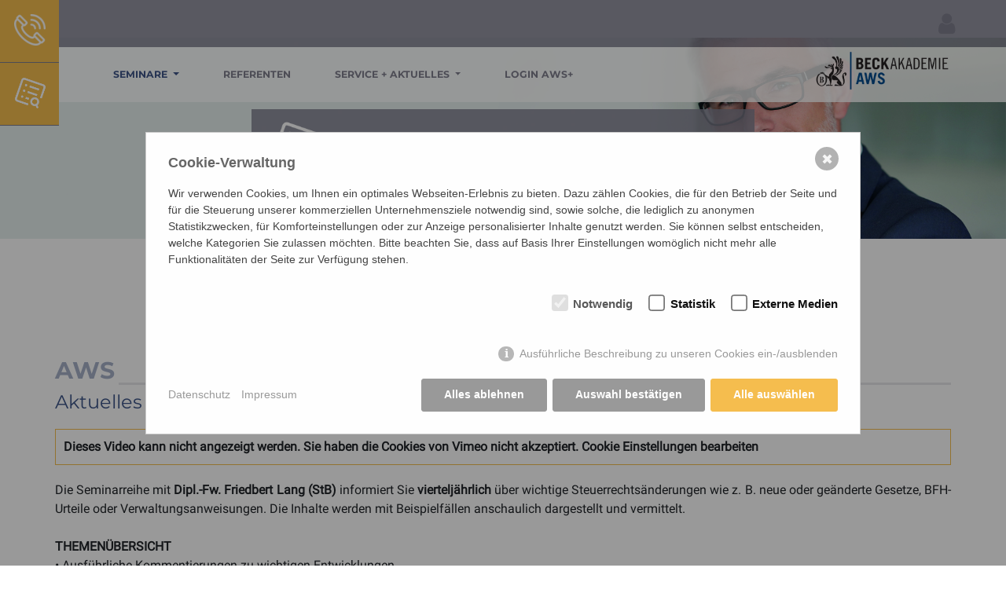

--- FILE ---
content_type: text/html; charset=utf-8
request_url: https://www.aws-online.de/seminare/details/4219-aktstr-darmstadt-teil-ii
body_size: 8374
content:
<!--
//-->
<!DOCTYPE html>

<html lang="de">
<head>
    <meta charset="utf-8" />
    <base href="https://www.aws-online.de/" />
        <title>Aktuelles Steuerrecht Teil II - AWS - Seminare zur Fort- und Weiterbildung im Steuerrecht</title>
    <meta name="description" content="" />
    <meta name="keywords" content="" />
<!--    <meta name="robots" content="index, follow, noarchive" /> //-->
    <meta name="robots" content="index, follow" />
    <meta name="viewport" content="width=device-width, initial-scale=1.0">
    <link rel="canonical" href="https://www.aws-online.de/seminare/details/4219-aktstr-darmstadt-teil-ii" />
    <link rel="stylesheet" href="/files/css/bootstrap.min.1550069270.css" type="text/css" media="all" />
    <link rel="stylesheet" href="/files/css/glyphicons.1569337018.css" type="text/css" media="all" />
    <link rel="stylesheet" href="/files/css/font-awesome.min.1566495331.css" type="text/css" media="all" />
    <link rel="stylesheet" href="/files/css/bootstrap-datepicker3.min.1558376810.css" type="text/css" media="all" />
    <link rel="stylesheet" href="/files/css/select2.min.1573004057.css" type="text/css" media="all" />

	    <style>/*consent_manager_frontend.css*/ @keyframes fadeIn{0%{opacity:0}100%{opacity:1}}div.consent_manager-background{position:fixed;left:0;top:0;right:0;bottom:0;background:rgba(0, 0, 0, 0.4);display:flex;flex-direction:column;justify-content:center;align-items:center;padding:1em;z-index:999999;height:100%;width:100%;overflow:hidden;box-sizing:border-box;animation:fadeIn 0.2s;outline:0}div.consent_manager-wrapper{font-family:Verdana, Geneva, sans-serif;font-size:14px;line-height:1.5em;background:#fefefe;border:1px solid #cbcbcb;color:#444;position:relative;width:100%;max-width:65em;max-height:95vh;overflow-y:auto;box-sizing:border-box;animation:fadeIn 0.4s}div.consent_manager-wrapper-inner{padding:2em;position:relative}div.consent_manager-hidden{display:none}.consent_manager-close-box{position:absolute;cursor:pointer;right:1.5em;top:1em;display:block;border-radius:50% !important;border:solid 2px #666;width:30px;height:30px;line-height:28px;background-color:#666;color:#eee;font-family:Arial;font-size:18px;padding:0;margin:0;opacity:0.5;transition:0.3s ease all}.consent_manager-close-box:hover{border-color:#4d4d4d;background-color:#4d4d4d;color:white;opacity:1}div.consent_manager-wrapper .consent_manager-headline{margin:0 0 1em 0;font-weight:bold;font-size:18px;color:#666}div.consent_manager-wrapper p.consent_manager-text{margin:0 0 1.5em 0}div.consent_manager-cookiegroups{margin:0 0 1.5em 0}div.consent_manager-cookiegroup-checkbox{margin-bottom:1.5em}div.consent_manager-cookiegroups label{position:relative;font-weight:bold;font-size:15px;color:#111;cursor:pointer}div.consent_manager-cookiegroups label>span{cursor:pointer}div.consent_manager-cookiegroups label>input[type="checkbox"]{filter:grayscale(1);filter:hue-rotate(275deg);transform:scale(1.6);margin:0 0.7em 0 0.2em;cursor:pointer}.consent_manager-wrapper input[type="checkbox"]:disabled,.consent_manager-cookiegroups label>input[type="checkbox"]:disabled+*{opacity:0.7;cursor:default}div.consent_manager-show-details{padding:0 0 1.5em 0}div.consent_manager-show-details a{display:inline-block;line-height:1.2em;height:1.4em;cursor:pointer;color:#999}div.consent_manager-show-details a:hover{color:#666}div.consent_manager-show-details a.icon-info-circled:before{color:#fefefe;background-color:#999;opacity:0.7;content:"i";font-family:"Serif";font-weight:bold;display:inline-block;border-radius:50%;text-align:center;margin-right:7px;line-height:1.4em;height:1.4em;width:1.4em}button.consent_manager-save-selection,button.consent_manager-accept-all,button.consent_manager-accept-none{transition:0.3s ease all;background:#999;border:1px solid #999;color:#fff;padding:0.5em 2em;border-radius:3px;font-size:14px;font-weight:bold;text-align:center;display:block;min-height:3em;width:100%;margin-bottom:1em;cursor:pointer}button.consent_manager-save-selection:hover,button.consent_manager-accept-all:hover,button.consent_manager-accept-none:hover{background:#4d4d4d;border-color:#4d4d4d;color:white;text-decoration:none}div.consent_manager-sitelinks{margin:1.5em 0 0 0}div.consent_manager-sitelinks a{display:inline-block;margin:0.4em 1em 0.4em 0;color:#999;text-decoration:none;cursor:pointer}div.consent_manager-sitelinks a:hover{color:#666;text-decoration:none}div.consent_manager-wrapper div.consent_manager-detail{margin-bottom:3em}div.consent_manager-wrapper div.consent_manager-detail a{color:#999}div.consent_manager-wrapper div.consent_manager-detail a:hover{color:#666;text-decoration:none}div.consent_manager-wrapper div.consent_manager-detail div.consent_manager-cookiegroup-title{color:#666;background-color:#d4d4d4;padding:5px 11px;margin:1.5em 0 0 0}div.consent_manager-wrapper div.consent_manager-cookiegroup-description{border-left:1px solid #d4d4d4;padding:5px 10px;background:#f9f9f9}div.consent_manager-wrapper div.consent_manager-cookie{margin-top:3px;border-left:1px solid #d4d4d4;padding:5px 10px;background:#f9f9f9}div.consent_manager-wrapper div.consent_manager-cookie span{display:block;margin-top:0.5em}@media only screen and (min-width:600px){div.consent_manager-cookiegroups{padding:1em 0 0 0;display:flex;flex-wrap:wrap;justify-content:flex-end;margin-bottom:0}div.consent_manager-cookiegroup-checkbox{margin-left:1.5em;margin-bottom:1em}div.consent_manager-show-details{text-align:right;padding:1.5em 0 1.5em 0}div.consent_manager-buttons{display:flex;justify-content:flex-end;align-items:center}button.consent_manager-save-selection,button.consent_manager-accept-all,button.consent_manager-accept-none{display:inline-block;margin:0 0 0 0.5em;width:auto}div.consent_manager-sitelinks{margin:0 0 0 0}div.consent_manager-buttons-sitelinks{display:flex;justify-content:space-between;align-items:center;flex-direction:row-reverse}}</style>
    <script src="/index.php?consent_manager_outputjs=1&amp;lang=1&amp;a=2&amp;i=false&amp;h=true&amp;cid=34&amp;v=4&amp;r=0&amp;t=16766238321" id="consent_manager_script" defer></script>


    <link rel="stylesheet" href="/files/css/aws.fonts.1574165285.css" type="text/css" media="all" />
    <link rel="stylesheet" href="/files/css/aws.layout.1676623915.css" type="text/css" media="all" />
    <link rel="stylesheet" href="/files/css/aws.mobile.1580742813.css" type="text/css" media="all" />
        <meta name="viewport" content="width=device-width, initial-scale=1.0, maximum-scale=1.0, user-scalable=0">
    <script type="text/javascript" src="/files/js/jquery-3.6.3.min.1675780137.js"></script>

<meta name="google-site-verification" content="0RDewLTOswLCLUUsascXIq4Q-Xiz0C9k4hARP4_vmeg" />
    <meta name="msapplication-config" content="none"/>
    <link rel="apple-touch-icon" sizes="180x180" href="/aws_icon_regular.ico">
    <link rel="icon" type="image/png" sizes="32x32" href="/aws_icon_regular.ico">
    <link rel="icon" type="image/png" sizes="16x16" href="/aws_icon_regular.ico">

	
		</head>
<body>
	<div id="wrapper_outer">

<script>
jQuery(function ($) {
    'use strict';

    $(document).ready(function() {

        function getCookie(name) {
          const value = `; ${document.cookie}`;
          const parts = value.split(`; ${name}=`);
          if (parts.length === 2) return parts.pop().split(';').shift();
        }


        $(document).on('consent_manager-saved', function (e) {
            // duplicate cookie
            $.ajax({url: 'https://plus.aws-online.de/aws/cookie-consent-manager?consent_manager_cookie_data=' + getCookie('consent_manager'), xhrFields: {
              withCredentials: true
           }});
        });
    });
});
</script>

		<div class="container-fluid mx-0 px-0">
        <div class="cta-fixed">
            <div class="cta-item cta-item-nodisappear"><a href="/service-aktuelles/service/rueckrufwunsch/"><span class="fon"></span></a></div>
            <!--<div class="cta-item"><a href="#"><span class="news"></span></a></div>//-->
            <!--<div class="cta-item"><a href="#"><span class="seminar"></span></a></div>//-->
            <div class="cta-item"><a href="/"><span class="seminar-finder-cta"></span></a></div>
        </div>
        <div class="mobile-sidenav">
            
<div class="mobile-sidenav-content">
	<div class="header-user-mobile show-mobile">
		<div class="float-left">
			<a href="https://plus.aws-online.de/"><i class="fa fa-user" aria-hidden="true"></i></a>
		</div>
        <!--<div class="float-left bar-horizontal">
            <div>&nbsp;</div>
        </div>
        <div class="float-left">
            <a href="#"><i class="fa fa-shopping-cart" aria-hidden="true"></i></a>
        </div>//-->
        <div class="clear"></div>
    </div>
</div>

<!--<div class="custom-search-input">
	<div class="input-group">
		<input class="form-control mr-sm-2 search-query" name="search_string_mobile" id="search_string_mobile" type="search" placeholder="Was suchen Sie ?" aria-label="Was suchen Sie ?">
		<span class="input-group-append">
			<button class="btn btn-danger" type="button">
				<span class=" glyphicon glyphicon-search"></span>
			</button>
		</span>
	</div>
</div>//-->
<div class="mobile-sidenav-content">
	<p><br>Beratungshotline<br/><strong>06171 6696 - 0</strong></p>
</div>
<div class="mobile-sidenav-navbar">
	<div id="accordion">
	
			<div class="card">
				<div class="card-header" id="headingOne">
											<a class="mb-0">
							<button class="btn btn-link btn-link-mobilenav collapsed has-children" data-toggle="collapse" data-target="#navigation-mobile-collapse-2" aria-expanded="true" aria-controls="navigation-mobile-collapse-2">
								Seminare							</button>
						</a>
						<div id="navigation-mobile-collapse-2" class="collapse" aria-labelledby="navigation-mobile-collapse-2" data-parent="#accordion">
							<div class="card-body">
								<ul>
																		<li><a href="/seminare/seminarreihen/">Seminarreihen</a>
										<ul style="margin-left:20px">                                                            <li><a href="/seminare/7-aktuelles-steuerrecht">Aktuelles Steuerrecht</a></li>
                                                                                                                        <li><a href="/seminare/14-aktuelles-umsatzsteuerrecht">Aktuelles Umsatzsteuerrecht</a></li>
                                                            </ul></li>										<li><a href="/seminare/einzel-seminare/">Einzelseminare</a>
										<ul style="padding-left:20px;"><li><a href="/seminare/details/4845-steuerrecht-update-wiesbaden">27.01.2026 - Steuerrecht Update Wiesbaden</a></li><li><a href="/seminare/details/4844-steuerrecht-update-online">04.02.2026 - Steuerrecht Update Online</a></li><li><a href="/seminare/details/4843-steuerrecht-update-frankfurt-main">05.02.2026 - Steuerrecht Update Frankfurt/Main</a></li></ul></ul></li>								</ul>
							</div>
						</div>
									</div>
			</div>
			
			<div class="card">
				<div class="card-header" id="headingOne">
											<a class="mb-0" href="/referenten/">
							<button class="btn btn-link btn-link-mobilenav collapsed">
								Referenten							</button>
						</a>
									</div>
			</div>
			
			<div class="card">
				<div class="card-header" id="headingOne">
											<a class="mb-0">
							<button class="btn btn-link btn-link-mobilenav collapsed has-children" data-toggle="collapse" data-target="#navigation-mobile-collapse-4" aria-expanded="true" aria-controls="navigation-mobile-collapse-4">
								Service + Aktuelles							</button>
						</a>
						<div id="navigation-mobile-collapse-4" class="collapse" aria-labelledby="navigation-mobile-collapse-4" data-parent="#accordion">
							<div class="card-body">
								<ul>
																		<li><a href="/service-aktuelles/downloads/">Downloads</a>
										<ul style="margin-left:20px"><li><a href="/service-aktuelles/downloads/jahr-2025/">Downloads 2025</a></li><li><a href="/service-aktuelles/downloads/jahr-2024/">Downloads 2024</a></li><li><a href="/service-aktuelles/downloads/jahr-2023/">Downloads 2023</a></li><li><a href="/service-aktuelles/downloads/jahr-2022/">Downloads 2022</a></li><li><a href="/service-aktuelles/downloads/jahr-2021/">Downloads 2021</a></li><li><a href="/service-aktuelles/downloads/jahr-2020/">Downloads 2020</a></li></ul></li>										<li><a href="/service-aktuelles/service/">Service</a>
										<ul style="margin-left:20px"><li><a href="/service-aktuelles/service/externe-links/">Externe Links</a></li><li><a href="/service-aktuelles/service/rueckrufwunsch/">Rückrufwunsch</a></li><li><a href="/service-aktuelles/service/newsletteranmeldung/">Newsletteranmeldung</a></li><li><a href="/service-aktuelles/service/kontakt/">Kontakt</a></li><li><a href="/service-aktuelles/service/hinweisgebersystem/">Hinweisgebersystem</a></li></ul></li>								</ul>
							</div>
						</div>
									</div>
			</div>
			
			<div class="card">
				<div class="card-header" id="headingOne">
											<a class="mb-0" href="/login-aws/">
							<button class="btn btn-link btn-link-mobilenav collapsed">
								Login AWS+							</button>
						</a>
									</div>
			</div>
				</div>
</div>
<div class="mobile-sidenav-footer">
	<ul>
		<li><a href="/impressum/">Impressum</a></li>
		<li><a href="/datenschutz/">Datenschutz</a></li>
	</ul>
</div>

        </div>
        <header id="header">
            <div class="header-top">
                <div class="float-right">
                    <!--<form class="float-left">
                        <div class="custom-search-input">
                            <div class="input-group">
                                <input class="form-control mr-sm-2 search-query" name="search_string" id="search_string" type="search" placeholder="Was suchen Sie ?" aria-label="Was suchen Sie ?">
                                <span class="input-group-append">
                                    <button class="btn btn-danger" type="button">
                                        <span class=" glyphicon glyphicon-search"></span>
                                    </button>
                                </span>
                            </div>
                        </div>
                    </form>//-->
                    <div class="float-left header-user">
                        <div class="float-left">
                            <a href="https://plus.aws-online.de/"><i class="fa fa-user" aria-hidden="true"></i></a>
                        </div>
                        <!--<div class="float-left bar-horizontal">
                            <div>&nbsp;</div>
                        </div>
                        <div class="float-left">
                            <a href="#"><i class="fa fa-shopping-cart" aria-hidden="true"></i></a>
                        </div>//-->
                        <div class="clear"></div>
                    </div>
                    <div class="clear"></div>
                </div>
                <div class="clear"></div>
            </div>
            <div class="header-main-wrapper">
                <div class="row px-0 mx-0">
                    <div class="col-md-8 col-sm-6 col-xs-6 header-main">
                        <div class="header-main-inner">
                            <nav class="navbar navbar-expand-lg">
                                <button class="navbar-toggler" type="button">
                                    <span class="navbar-toggler-icon"></span>
                                </button>

                                <div class="collapse navbar-collapse" id="navbar-navigation-main">
                                    <ul class="navbar-nav mr-auto nav nav-pills">
                                        
		<li class="nav-item active dropdown">
							<a class="nav-link dropdown-toggle" href="/seminare/" id="navigation-main-dropdown-2" role="button" data-toggle="dropdown" aria-haspopup="true" aria-expanded="false">
							Seminare <span class="sr-only">(aktuell)</span>			</a>

							<div class="dropdown-menu header-dropdown-menu" aria-labelledby="navigation-main-dropdown-2">
					<div class="row">
														<div class="col">
									<a href="/seminare/seminarreihen/"><h4>Seminarreihen</h4></a>
									<ul>                                                        <li><a href="/seminare/7-aktuelles-steuerrecht">Aktuelles Steuerrecht</a></li>
                                                                                                                <li><a href="/seminare/14-aktuelles-umsatzsteuerrecht">Aktuelles Umsatzsteuerrecht</a></li>
                                                        </ul>								</div>
																<div class="col">
									<a href="/seminare/einzel-seminare/"><h4>Einzelseminare</h4></a>
									<ul>                                                    <li><a href="/seminare/details/4845-steuerrecht-update-wiesbaden">27.01.2026 - Steuerrecht Update Wiesbaden</a></li>
                                                                                                        <li><a href="/seminare/details/4844-steuerrecht-update-online">04.02.2026 - Steuerrecht Update Online</a></li>
                                                                                                        <li><a href="/seminare/details/4843-steuerrecht-update-frankfurt-main">05.02.2026 - Steuerrecht Update Frankfurt/Main</a></li>
                                                    </ul>								</div>
													</div>
				</div>
					</li>
		
		<li class="nav-item ">
							<a class="nav-link" href="/referenten/">
							Referenten			</a>

					</li>
		
		<li class="nav-item dropdown">
							<a class="nav-link dropdown-toggle" href="/service-aktuelles/" id="navigation-main-dropdown-4" role="button" data-toggle="dropdown" aria-haspopup="true" aria-expanded="false">
							Service + Aktuelles			</a>

							<div class="dropdown-menu header-dropdown-menu" aria-labelledby="navigation-main-dropdown-4">
					<div class="row">
														<div class="col">
									<a href="/service-aktuelles/downloads/"><h4>Downloads</h4></a>
									<ul><li><a href="/service-aktuelles/downloads/jahr-2025/">Downloads 2025</a></li><li><a href="/service-aktuelles/downloads/jahr-2024/">Downloads 2024</a></li><li><a href="/service-aktuelles/downloads/jahr-2023/">Downloads 2023</a></li><li><a href="/service-aktuelles/downloads/jahr-2022/">Downloads 2022</a></li><li><a href="/service-aktuelles/downloads/jahr-2021/">Downloads 2021</a></li><li><a href="/service-aktuelles/downloads/jahr-2020/">Downloads 2020</a></li></ul>								</div>
																<div class="col">
									<a href="/service-aktuelles/service/"><h4>Service</h4></a>
									<ul><li><a href="/service-aktuelles/service/externe-links/">Externe Links</a></li><li><a href="/service-aktuelles/service/rueckrufwunsch/">Rückrufwunsch</a></li><li><a href="/service-aktuelles/service/newsletteranmeldung/">Newsletteranmeldung</a></li><li><a href="/service-aktuelles/service/kontakt/">Kontakt</a></li><li><a href="/service-aktuelles/service/hinweisgebersystem/">Hinweisgebersystem</a></li></ul>								</div>
													</div>
				</div>
					</li>
		
		<li class="nav-item ">
							<a class="nav-link" href="/login-aws/">
							Login AWS+			</a>

					</li>
		
                                    </ul>
                                </div>
                            </nav>
                        </div>
                    </div>
                    <div class="col-md-3 col-sm-5 offset-md-1 col-xs-5 header-logo px-0">
						<a href="https://www.aws-online.de/" class="header-link">
							<img src="/files/img/logo_aws_frei_v3.png" class="header-logo-img" />
						</a>
                    </div>
                    <div class="clear"></div>
                </div>
            </div>
            <div class="clear"></div>
            <div class="teaser-fullwidth">
									<img src="/media/aws_header2000x400.jpg" class="teaser-img img-fluid" />
				            </div>
							<div class="seminar-finder-wrapper">
	<div class="seminar-finder-inner col-lg-6 offset-lg-3 col-md-8 offset-md-2 px-md-0 px-sm-0 px-xs-0">
		<div class="seminar-finder seminar-finder-open seminar-finder-fixed">
			<!--<h2 class="seminar-heading">
				<div class="seminar_heading_label">Seminarfinder</div>
				<hr class="seminar_heading_line" />
			</h2>//-->
			<div class="row">
			    <div class="col seminar-heading">
                    <h2>Seminarfinder</h2>
                </div>
                <div class="col seminar-heading-line">
                    <hr class="seminar_heading_line" />
                </div>
            </div>
			<div class="seminar-finder-form">
			    <form name="seminar-finder_form" action="https://www.aws-online.de/seminare/" method="POST">
                    <div class="row">
                        <div class="col-md-12">
                            <span class="seminar-finder-pretext">
                                Qualifizierte Fort- und Weiterbildung im Steuerrecht
                            </span>
                        </div>
                        <div class="clear"></div>
                    </div>
                    <div class="row">
                        <div class="col-md-6 col-sm-6 col-xs-12">
                            <select class="form-control select2" name="seminarfinder_sid" id="seminarfinder_sid"></select>
                        </div>
                        <div class="col-md-6 col-sm-6 col-xs-12">
                            <select class="form-control select2" name="seminarfinder_cl" id="seminarfinder_cl"></select>
                        </div>

                        <div class="clear"></div>
                    </div>
                    <!--
                    <div class="row">
                        <div class="col-md-6 col-sm-6 col-xs-12">
                            <select class="form-control select2" name="seminar_finder_referent" id="seminar_finder_referent"></select>
                        </div>
                        <div class="col-md-6 col-sm-6 col-xs-12">
                            <input type="text" class="form-control datepicker" name="seminar_finder_date" id="seminar_finder_date" value="" placeholder="Datum" />
                        </div>
                        <div class="clear"></div>
                    </div>//-->
                    <div class="row">
                        <div class="col-md-12">
                            <button class="aws blue big seminar_finder_submit" id="seminar_finder_submit">Suche starten</button>
                        </div>
                        <div class="clear"></div>
                    </div>
                </form>
			</div>
		</div>
	</div>
</div>

<script type="text/javascript">
    $(document).ready(function(e) {
        var seminar_finder_locations;
        $.get( "/api-seminarfinder/?action=seminarfinder_locations", function( result ) {
            if (result.success == true) {
                seminar_finder_locations = result.json;
                $("#seminarfinder_cl").select2({
                    data: seminar_finder_locations,
                    placeholder: "Stadt",
                    allowClear: true,
                    containerCssClass: 'form-control'
                });
            }
        }, 'json');

        var seminar_finder_topics;
        $.get( "/api-seminarfinder/?action=seminarfinder_seminar", function( result ) {
            if (result.success == true) {
                seminar_finder_topics = result.json;
                $("#seminarfinder_sid").select2({
                    data: seminar_finder_topics,
                    placeholder: "Thema",
                    allowClear: true,
                    containerCssClass: 'form-control'
                });
            }
        }, 'json');
	});
</script>

			            <div class="clear"></div>
        </header>
    </div>
    <div class="clear"></div>
	    <div class="container-fluid mx-0 px-0">
        <div class="seminar-finder-content-push"></div>
    </div>
	


    <div class="container-fluid mx-0 px-0">
        <div class="row mx-0">
            <div class="container content">
                <div class="row">
                                        <div class="col-md-12 mx-0 px-0"> <!-- Left Container //-->
                        <div class="row">
                            <div class="col-md-12">
                                <h4 class="small_heading"><span>AWS</span></h4>
                            </div>
                        </div>
                        <div class="row">
                            <div class="col-md-12 seminar_detail_content">
                                <h1>Aktuelles Steuerrecht Teil II</h1>

                                                                
                                																			<div style="border: 1px solid #F5BD4E; width: 100%; padding:10px; margin-bottom:20px;"><a class="consent_manager-show-box-reload"><strong>Dieses Video kann nicht angezeigt werden. Sie haben die Cookies von Vimeo nicht akzeptiert. Cookie Einstellungen bearbeiten</strong></a></div>
									                                
                                <p>Die Seminarreihe mit <strong>Dipl.-Fw. Friedbert Lang (StB)</strong> informiert Sie <strong>viertelj&auml;hrlich</strong> &uuml;ber wichtige Steuerrechts&auml;nderungen wie z. B. neue oder ge&auml;nderte Gesetze, BFH-Urteile oder Verwaltungsanweisungen. Die Inhalte werden mit Beispielf&auml;llen anschaulich dargestellt und vermittelt.<br /><br /><strong>THEMEN&Uuml;BERSICHT</strong><br />&bull; Ausf&uuml;hrliche Kommentierungen zu wichtigen Entwicklungen<br />&bull; Aktuelles auf einen Blick &ndash; kurze Hinweise zu relevanten Entscheidungen<br />&bull; Entwicklung der Gesetzgebung<br />&bull; Nachrichten aus der Verwaltungsecke<br />&bull; Aktuelle Praxishinweise<br />&bull; Aktualisierung der Rechtsbehelfshinweise<br />&bull; R&uuml;ckblick<br /><br />Die Schwerpunkte orientieren sich an den aktuellen Entwicklungen. Als Teilnehmer profitieren Sie von einer praxisnahen Aufbereitung mit zahlreichen Beratungs- und Gestaltungshinweisen. Ein umfangreiches Manuskript erleichtert das gezielte Nacharbeiten und die Anwendung des Gelernten in der Praxis.<br /><br /><strong>UNSER LEISTUNGSPAKET<br /></strong>&bull; Dokumentation (Print sowie digital)<br />&bull; Rechtsbehelfsliste<br />&bull; Seminarort-Wechselservice<br />&bull; Fachfragen-Service<br />&bull; AWS+ Kundenkonto (um die digitalen Angebote von AWS nutzen zu k&ouml;nnen)<br />&bull; Fortbildungsbescheinigung gem. &sect;15 FAO (bei einer Teilnahme an einer Pr&auml;senzveranstaltung oder Web-Seminaren)</p>                            </div>
                            <div class="clear"></div>
                        </div>
                        <div class="row mx-0">
                            <div class="col-md-12">
                                &nbsp;
                            </div>
                        </div>
                                                    <!-- Rich Snippets für Details //-->
                            <script type="application/ld+json">
                            {
                                "@context": "http://schema.org",
                                "@type": "Event",
                                "name": "AktStR Darmstadt Teil II",
                                "startDate": "2023-06-16T09:00:00",
                                "location": {
                                    "@type": "Place",
                                    "name": "Darmstadt (Best Western)",
                                    "address": {
                                        "@type": "PostalAddress",
                                        "streetAddress": "Am Kavalleriesand 6",
                                        "addressLocality": "Darmstadt",
                                        "postalCode": "64295",
                                        "addressCountry": "DE"
                                    }
                                },
                                "description": "Die Seminarreihe mit Dipl.-Fw. Friedbert Lang (StB) informiert Sie viertelj&amp;auml;hrlich &amp;uuml;ber wichtige Steuerrechts&amp;auml;nderungen wie z. B. neue oder ge&amp;auml;nderte Gesetze, BFH-Urteile oder Verwaltungsanweisungen. Die Inhalte werden mit Beispielf&amp;auml;llen anschaulich dargestellt und vermittelt.THEMEN&amp;Uuml;BERSICHT&amp;bull; Ausf&amp;uuml;hrliche Kommentierungen zu wichtigen Entwicklungen&amp;bull; Aktuelles auf einen Blick &amp;ndash; kurze Hinweise zu relevanten Entscheidungen&amp;bull; Entwicklung der Gesetzgebung&amp;bull; Nachrichten aus der Verwaltungsecke&amp;bull; Aktuelle Praxishinweise&amp;bull; Aktualisierung der Rechtsbehelfshinweise&amp;bull; R&amp;uuml;ckblickDie Schwerpunkte orientieren sich an den aktuellen Entwicklungen. Als Teilnehmer profitieren Sie von einer praxisnahen Aufbereitung mit zahlreichen Beratungs- und Gestaltungshinweisen. Ein umfangreiches Manuskript erleichtert das gezielte Nacharbeiten und die Anwendung des Gelernten in der Praxis.UNSER LEISTUNGSPAKET&amp;bull; Dokumentation (Print sowie digital)&amp;bull; Rechtsbehelfsliste&amp;bull; Seminarort-Wechselservice&amp;bull; Fachfragen-Service&amp;bull; AWS+ Kundenkonto (um die digitalen Angebote von AWS nutzen zu k&amp;ouml;nnen)&amp;bull; Fortbildungsbescheinigung gem. &amp;sect;15 FAO (bei einer Teilnahme an einer Pr&amp;auml;senzveranstaltung oder Web-Seminaren)",
                                "endDate": "2023-06-16T13:00:00"
                                                                
                            }
                            </script>
                            <div class="row">
                                <div class="col-md-6">
                                    <div class="event_box box_blue h-100">
                                        <table>
                                            <tr>
                                                <td valign="top">
                                                    <i class="fa fa-map-marker" aria-hidden="true"></i>
                                                </td>
                                                <td style="padding: 0 0 0 15px;">
                                                                                                                <p>Best Western Plus Plaza Hotel</p>
                                                            <p>Am Kavalleriesand 6</p>
                                                            <p>64295 Darmstadt</p>
                                                                                                                                                            </td>
                                            </tr>
                                        </table>
                                    </div>
                                </div>
                                <div class="col-md-6">
                                    <div class="event_box box_grey h-100">
                                        <p><span class="monserrat bold">Sie haben Fragen?</span></p>
                                        <p>Telefon: <a href="tel:0617169960">+49 6171 6996 - 0</a></p>
                                        <p>E-Mail: <a href="mailto:post@aws-online.de">post@aws-online.de</a>
                                        </p>
                                    </div>
                                </div>
                                <div class="clear"></div>
                            </div>

                            <div class="row">
                                <div class="col-md-12">
                                    &nbsp;
                                </div>
                            </div>

                            <div class="row">
                                <div class="col-md-12">
                                    <div class="card-panels">
                                        <div class="card card-default">
                                            <div class="card-body">
                                                <div class="row">
                                                                                                        <div class="col-md-7">AktStR Darmstadt Teil II</div>
                                                    <div class="col-md-1 px-0">Freitag</div>
                                                    <div class="col-md-2">16.06.2023</div>
                                                    <div class="col-md-2">09:00 &ndash; 13:00 Uhr</div>
                                                    <div class="clear"></div>
                                                </div>
                                                <div class="clear"></div>
                                            </div>
                                        </div>
                                    </div>
                                </div>
                            </div>

                            <div class="row">
                                <div class="col-md-12">
                                    &nbsp;
                                </div>
                            </div>

                            <div class="row">
                                <div class="col-md-12">
                                    <h2 class="monserrat bold">Seminarkosten pro Teilnehmer</h2>
                                                                            <div class="card-panels">
                                            <div class="card card-default">
                                                <div class="card-body seminar_detail_cost">
                                                    <p><strong>Buchung Einzelveranstaltungen <br /></strong>159,00 &euro; zzgl. ges. USt pro Teilnehmer</p>
<p><strong>Buchung Jahrespaket (Jahrespaket f&uuml;r 2023)<br /></strong>596,00 &euro; zzgl. ges. USt pro Teilnehmer<br />dies entspricht 149,00 &euro; zzgl. ges. USt pro Veranstaltung</p>
<p><strong>Buchung Abonnement f&uuml;r 2023 und Folgejahre <br /></strong>516,00 &euro; zzgl. ges. USt pro Teilnehmer <br />dies entspricht 129,00 &euro; zzgl. ges. USt pro Veranstaltung</p>                                                </div>
                                            </div>
                                        </div>
                                                                    </div>
                            </div>

                            <div class="row">
                                <div class="col-md-12">
                                    &nbsp;
                                </div>
                            </div>
                            <div class="row">
                                <div class="col-md-12">
                                    <a href="https://plus.aws-online.de/aws/booking/new?event_id=4219"><button class="aws tall blue">verbindlich buchen <i class="fa fa-check" aria-hidden="true"></i></button></a>
                                </div>
                            </div>

                            <div class="row">
                                <div class="col-md-12">
                                    &nbsp;
                                </div>
                            </div>

                                                        <div class="row">
                                <div class="col-md-12">
                                    <div class="nav nav-tabs float-left pills-tab-event-btns" role="tablist" id="pills-tab-event-67-btns">

                                                                                <a data-toggle="tab" href="#event-tabs-67-conditions" role="tab" aria-controls="event-tabs-67-conditions" aria-selected="true" class="active" id="event-tabs-67-conditions-btn"><button class="aws tall blue">Teilnahmebedingungen</button></a>
                                                                                    <a data-toggle="tab" href="#event-tabs-67-fao" role="tab" aria-controls="event-tabs-67-fao" aria-selected="false" class="" id="event-tabs-67-fao-btn"><button class="aws tall gray">Weiterbildungsmaßnahme §15 FAO</button></a>
                                                                                <!--<button class="aws light-gray tall" data-toggle="tab" href="#event-tabs-hotel" role="tab" aria-controls="event-tabs-hotel" aria-selected="false">Hotel in der Umgebung</button>//-->
                                    </div>
                                </div>
                            </div>
                            <div class="row download-tabs">
                                <div class="col-md-12 tab-content" id="pills-tab-event-67-tabs">
                                    <div class="tab-pane fade" id="event-tabs-67-downloads" role="tabpanel" aria-labelledby="event-tabs-67-downloads-btn">
                                        <div class="card-panels">
                                            <div class="card card-default box_grey">
                                                <div class="card-body">
                                                    <h4>Downloads</h4>
                                                                                                    </div>
                                            </div>
                                        </div>
                                    </div>
                                    <div class="tab-pane fade show active" id="event-tabs-67-conditions" role="tabpanel" aria-labelledby="event-tabs-67-conditions-btn">
                                        <div class="card-panels">
                                            <div class="card card-default box_blue">
                                                <div class="card-body">
                                                    <h4>Teilnahmebedingungen</h4>
                                                    <p>Es gelten die allgemeinen Bedingungen des Arbeitskreises für Wirtschafts- und Steuerrecht (siehe <a href="/agb/"><strong>AGB</strong></a>).</p>
                                                </div>
                                            </div>
                                        </div>
                                    </div>
                                                                            <div class="tab-pane fade" id="event-tabs-67-fao" role="tabpanel" aria-labelledby="event-tabs-67-fao-btn">
                                            <div class="card-panels">
                                                <div class="card card-default box_grey">
                                                    <div class="card-body">
                                                        <img src="/media/icon_weiterbildungsmassnahme_w.png" class="pull-right float-right" style="width: 100%; max-width: 100px;" />
                                                        <h4>§15 FAO</h4>
                                                                                                                <p>Für diese Veranstaltung können wir Ihnen 3,75 Zeitstunden als Weiterbildungsmaßnahme i.S.v. §15 FAO bescheinigen.</p>
                                                    </div>
                                                </div>
                                            </div>
                                        </div>
                                                                    </div>
                            </div>

                            <div class="row">
                                <div class="col-md-12">
                                    &nbsp;
                                </div>
                            </div>

                            <div class="row" id="event_lecturers">
                                                            </div>
                            <div class="row">
                                <div class="col-md-12">
                                    &nbsp;
                                </div>
                            </div>
                        
                    </div>
                                    </div>
            </div>
        </div>
    </div>
    

    <div class="container-fluid mx-0 px-0">
        <div class="row mx-0">
            <footer id="footer">
                <!--<div class="footer-top">
                    <div class="footer-logo-item float-left">
                        <img src="/files/img/csm_aws-wappen_3dd998f9a2.png" class="img-fluid" />
                    </div>
                    <div class="clear"></div>
                </div>//-->
                <div class="footer-main">
                    <div class="row mx-0">
                        <div class="col-md-12">
                            <!--<div class="footer-sticky-social">
                                <div class="footer-sticky-item"><a href="#"><img src="/files/img/facebook.png" class="footer-sticky-social-fb footer-sticky-social-img" /></a></div>
                                <div class="footer-sticky-item"><a href="#"><img src="/files/img/youtube.png" class="footer-sticky-social-yt footer-sticky-social-img" /></a></div>
                            </div>//-->
                            <div class="row" id="footer-navigation">
                                <div class="col-lg-4 col-md-6">
                                    <h4>Kontakt</h4>
                                    <div class="footer-navigation-content">
                                        <h5>AWS oHG</h5>
                                        <p>Lindenstraße 18</p>
                                        <p><br/>61440 Oberursel</p>
                                        <p>&nbsp;</p>
                                        <p><i class="fa fa-phone fa-flip-horizontal"></i>&nbsp;<a href="tel:+49617169960">06171 6996 - 0</a></p>
                                        <p><i class="fa fa-envelope"></i>&nbsp;<a href="mailto:post@aws-online.de">post@aws-online.de</a></p>
                                    </div>
                                </div>
                                <div class="col-lg-4 col-md-6">
                                    <h4>Service</h4>
                                    <div class="footer-navigation-content">
                                        <!--<p><a href="/service-aktuelles/service/zahlungsmoeglichkeiten/">Zahlungsmöglichkeiten</a></p>//-->
                                        <!--<p>Veranstaltungsorte</p>//-->
                                        <p><a href="/referenten/">Dozenten</a></p>
                                        <p><a href="/service-aktuelles/service/kontakt/">Kontakt</a></p>
                                    </div>
                                </div>
                                <div class="col-lg-4 col-md-12">
                                    <h4>Newsletter</h4>
                                    <div class="footer-navigation-content">
                                        <p>Bleiben Sie Up-To-Date</p>
                                    </div>
                                    <div class="footer-navigation-content footer-navigation-newsletter">
                                        <a href="/service-aktuelles/service/newsletteranmeldung/" class="newsletter-button">
                                            <button>
                                                <img src="/files/img/newspaper.png" />
                                                <span>bestellen</span>
                                            </button>
                                        </a>
                                    </div>
                                </div>
                                <div class="clear"></div>
                            </div>
                        </div>
                    </div>
                </div>
                <div class="footer-bottom">
                    <div class="float-right" id="footer-sub-navigation">
                        <div class="float-left footer-nav-item"><a class="footer-nav-link" href="/agb/" title="AGB">AGB</a></div>
                        <div class="float-left footer-nav-item"><a class="footer-nav-link" href="/service-aktuelles/service/kontakt/" title="Kontakt">Kontakt</a></div>
                        <div class="float-left footer-nav-item"><a class="footer-nav-link" href="/datenschutz/" title="Datenschutz">Datenschutz</a></div>
                        <div class="float-left footer-nav-item"><span class="consent_manager-show-box footer-nav-link" style="cursor: pointer" title="Cookies">Cookies</span></div>
                        <div class="float-left footer-nav-item"><a class="footer-nav-link" href="/impressum/" title="Impressum">Impressum</a></div>
                        <div class="clear"></div>
                    </div>
                    <div class="clear"></div>
                </div>
            </footer>
        </div>
    </div>

    </div>
    <script type="text/javascript" src="/files/js/bootstrap.min.1550069270.js"></script>
    <script type="text/javascript" src="/files/js/bootstrap-datepicker.min.1558376810.js"></script>
    <script type="text/javascript" src="/files/js/locales/bootstrap-datepicker.de.min.1558376810.js"></script>
    <script type="text/javascript" src="/files/js/select2.full.min.1573004057.js"></script>
    <script type="text/javascript" src="/files/js/aws.layout.1594202263.js"></script>

</body>
</html>



--- FILE ---
content_type: text/html; charset=utf-8
request_url: https://www.aws-online.de/api-seminarfinder/?action=seminarfinder_locations
body_size: 279
content:
{"success":true,"action":"seminarfinder_locations","json":[{"id":"","text":""},{"id":"aschaffenburg","text":"Aschaffenburg"},{"id":"berlin","text":"Berlin"},{"id":"bremen","text":"Bremen"},{"id":"dresden","text":"Dresden"},{"id":"giessen","text":"Giessen"},{"id":"hamburg","text":"Hamburg"},{"id":"hanau","text":"Hanau"},{"id":"hofheim","text":"Hofheim"},{"id":"kassel","text":"Kassel"},{"id":"kiel","text":"Kiel"},{"id":"koeln","text":"Koeln"},{"id":"leipzig","text":"Leipzig"},{"id":"oberursel","text":"Oberursel"},{"id":"web-seminar","text":"Web-seminar"},{"id":"wiesbaden","text":"Wiesbaden"},{"id":"darmstadt","text":"Darmstadt"},{"id":"frankfurt","text":"Frankfurt"},{"id":"luebeck","text":"Luebeck"},{"id":"schleswig","text":"Schleswig"}]}

--- FILE ---
content_type: text/html; charset=utf-8
request_url: https://www.aws-online.de/api-seminarfinder/?action=seminarfinder_seminar
body_size: 143
content:
{"success":true,"action":"seminarfinder_seminar","json":[{"id":"","text":""},{"id":"7","text":"Aktuelles Steuerrecht"},{"id":"14","text":"Aktuelles Umsatzsteuerrecht"},{"id":"99","text":"Das Steuerrecht Update"}]}

--- FILE ---
content_type: text/css
request_url: https://www.aws-online.de/files/css/aws.fonts.1574165285.css
body_size: 597
content:
@font-face {
    font-family: 'Montserrat';
    font-style: normal;
    font-weight: 100;
    src: url("../fonts/Montserrat-Thin.eot"); /* IE9 Compat Modes */
    src: url("../fonts/Montserrat-Thin.eot?#iefix") format("embedded-opentype"), /* IE6-IE8 */
    url("../fonts/Montserrat-Thin.otf") format("opentype"), /* Open Type Font */
    url("../fonts/Montserrat-Thin.svg") format("svg"), /* Legacy iOS */
    url("../fonts/Montserrat-Thin.ttf") format("truetype"), /* Safari, Android, iOS */
    url("../fonts/Montserrat-Thin.woff") format("woff"), /* Modern Browsers */
    url("../fonts/Montserrat-Thin.woff2") format("woff2"); /* Modern Browsers */
}
@font-face {
    font-family: 'Montserrat';
    font-style: normal;
    font-weight: 300;
    src: url("../fonts/Montserrat-Light.eot"); /* IE9 Compat Modes */
    src: url("../fonts/Montserrat-Light.eot?#iefix") format("embedded-opentype"), /* IE6-IE8 */
    url("../fonts/Montserrat-Light.otf") format("opentype"), /* Open Type Font */
    url("../fonts/Montserrat-Light.svg") format("svg"), /* Legacy iOS */
    url("../fonts/Montserrat-Light.ttf") format("truetype"), /* Safari, Android, iOS */
    url("../fonts/Montserrat-Light.woff") format("woff"), /* Modern Browsers */
    url("../fonts/Montserrat-Light.woff2") format("woff2"); /* Modern Browsers */
}
@font-face {
    font-family: 'Montserrat';
    font-style: normal;
    font-weight: 400;
    src: url("../fonts/Montserrat-Regular.eot"); /* IE9 Compat Modes */
    src: url("../fonts/Montserrat-Regular.eot?#iefix") format("embedded-opentype"), /* IE6-IE8 */
    url("../fonts/Montserrat-Regular.otf") format("opentype"), /* Open Type Font */
    url("../fonts/Montserrat-Regular.svg") format("svg"), /* Legacy iOS */
    url("../fonts/Montserrat-Regular.ttf") format("truetype"), /* Safari, Android, iOS */
    url("../fonts/Montserrat-Regular.woff") format("woff"), /* Modern Browsers */
    url("../fonts/Montserrat-Regular.woff2") format("woff2"); /* Modern Browsers */
}
@font-face {
    font-family: 'Montserrat';
    font-style: normal;
    font-weight: 700;
    src: url("../fonts/Montserrat-Bold.eot"); /* IE9 Compat Modes */
    src: url("../fonts/Montserrat-Bold.eot?#iefix") format("embedded-opentype"), /* IE6-IE8 */
    url("../fonts/Montserrat-Bold.otf") format("opentype"), /* Open Type Font */
    url("../fonts/Montserrat-Bold.svg") format("svg"), /* Legacy iOS */
    url("../fonts/Montserrat-Bold.ttf") format("truetype"), /* Safari, Android, iOS */
    url("../fonts/Montserrat-Bold.woff") format("woff"), /* Modern Browsers */
    url("../fonts/Montserrat-Bold.woff2") format("woff2"); /* Modern Browsers */
}
@font-face {
    font-family: 'Montserrat';
    font-style: normal;
    font-weight: 900;
    src: url("../fonts/Montserrat-Black.eot"); /* IE9 Compat Modes */
    src: url("../fonts/Montserrat-Black.eot?#iefix") format("embedded-opentype"), /* IE6-IE8 */
    url("../fonts/Montserrat-Black.otf") format("opentype"), /* Open Type Font */
    url("../fonts/Montserrat-Black.svg") format("svg"), /* Legacy iOS */
    url("../fonts/Montserrat-Black.ttf") format("truetype"), /* Safari, Android, iOS */
    url("../fonts/Montserrat-Black.woff") format("woff"), /* Modern Browsers */
    url("../fonts/Montserrat-Black.woff2") format("woff2"); /* Modern Browsers */
}

/*@font-face {
    font-family: 'TradeGothicLT';
    font-style: normal;
    font-weight: 400;
    src: local('TradeGothicLT Regular'), local('TradeGothicLT-Regular'), url(../fonts/TradeGothicLTStd.ttf) format('ttf');
}
@font-face {
    font-family: 'TradeGothicLT';
    font-style: normal;
    font-weight: 700;
    src: local('TradeGothicLT Bold'), local('TradeGothicLT-Bold'), url(../fonts/TradeGothicLTStd-Bold.ttf) format('ttf');
}
@font-face {
    font-family: 'TradeGothicLT';
    font-style: italic;
    font-weight: 400;
    src: local('TradeGothicLT Italic'), local('TradeGothicLT-Italic'), url(../fonts/TradeGothicLTStd-Obl.ttf) format('ttf');
}*/

@font-face {
    font-family: 'Roboto';
    font-style: normal;
    font-weight: 300;
    src: url("../fonts/Roboto-Light.eot"); /* IE9 Compat Modes */
    src: url("../fonts/Roboto-Light.eot?#iefix") format("embedded-opentype"), /* IE6-IE8 */
    url("../fonts/Roboto-Light.otf") format("opentype"), /* Open Type Font */
    url("../fonts/Roboto-Light.svg") format("svg"), /* Legacy iOS */
    url("../fonts/Roboto-Light.ttf") format("truetype"), /* Safari, Android, iOS */
    url("../fonts/Roboto-Light.woff") format("woff"), /* Modern Browsers */
    url("../fonts/Roboto-Light.woff2") format("woff2"); /* Modern Browsers */
}

@font-face {
    font-family: 'Roboto';
    font-style: normal;
    font-weight: 400;
    src: url("../fonts/Roboto-Regular.eot"); /* IE9 Compat Modes */
    src: url("../fonts/Roboto-Regular.eot?#iefix") format("embedded-opentype"), /* IE6-IE8 */
    url("../fonts/Roboto-Regular.otf") format("opentype"), /* Open Type Font */
    url("../fonts/Roboto-Regular.svg") format("svg"), /* Legacy iOS */
    url("../fonts/Roboto-Regular.ttf") format("truetype"), /* Safari, Android, iOS */
    url("../fonts/Roboto-Regular.woff") format("woff"), /* Modern Browsers */
    url("../fonts/Roboto-Regular.woff2") format("woff2"); /* Modern Browsers */
}


--- FILE ---
content_type: text/css
request_url: https://www.aws-online.de/files/css/aws.layout.1676623915.css
body_size: 5380
content:
/*
 *  Global
 */
html, body, * {
    padding: 0;
    margin: 0;
}
.clear::after {
    display: block;
    content: "";
    clear: both;
}
.btn-aws {
    background-color: #3D5588;
    padding: 10px 40px;
    color: #FFFFFF;

    font-family: 'Montserrat';
    font-weight: bold;
    font-size: 14px;
    -webkit-border-radius: 0px;
    -moz-border-radius: 0px;
    border-radius: 0px;
}
.btn-aws:hover {
    background-color: #7F7F8E;
    color: #ffffff;
}
.show-mobile {
    display: none;
}
.hidden {
    display: none;
}
.monserrat {
    font-family: 'Montserrat', Arial, Helvetica, sans-serif;
}
.content .gray {
    color: #707070;
}
.content ul, .highlight-content ul {
    margin-left: 20px;
    margin-bottom: 20px;
}
.custom_bgc_lightblue {
    background-color: rgba(127, 127, 142, 0.1);
}
.alert ul {
    margin-left: 40px;
}
.rex-yform {
    margin-bottom: 40px;
}
.rex-yform .control-label {
    font-weight: bold;
}
.rex-yform .form-captcha img {
    margin-right: 20px;
}
b, strong {
    font-weight: bold;
}
.btn-primary {
    background-color: #3D5588;
    border: 0 none;
    font-weight: bold;
    font-family: 'Montserrat', Arial, Helvetica, sans-serif;
}

.fa-play {
    position: relative;
    top: -2px;
    padding: 3px;
    border: 2px solid white;
    -webkit-border-radius: 5px;
    -moz-border-radius: 5px;
    border-radius: 5px;
    font-size: 8px;
    font-weight: bold;
}

.aws {
    padding: 5px 20px;
    text-align: center;
    border: 0 none;
    color: white;

    font-family: 'Montserrat';
    font-weight: bold;
}
.aws.left {
    text-align: left;
}
.aws.right {
    text-align: right;
}
.aws.big {
    width: 100%;
    padding: 5px 0px;
}
.aws.wide {
    width: 100%;
}
.aws.blue {
    color: #ffffff;
    background-color: #3D5588;
}
.aws.gray {
    color: #ffffff;
    background-color: #7F7F8E;
}
.aws.yellow {
    color: #ffffff;
    background-color: #F5BD4E;
}
.aws.light-gray {
    color: #3D5588;
    background-color: #D2D2D5;
}
.aws.flat {
    line-height: 16px;
}
.aws.tall {
    line-height: 50px;
}

.font-roboto {
    font-family: 'Roboto';
}
.font-montserrat {
    font-family: 'Montserrat';
}
.color-white {
    color: #ffffff !important;
}
.color-blue {
    color: #3D5588;
}
.color-light-gray {
    color: #707070;
}
.thin, .style-thin {
    font-weight: 100;
}

.bold, .style-bold {
    font-weight: bold;
}
.align-center {
    text-align: center !important;
}
.fsize-14 {
    font-size: 14px;
}

.transform-none, .transform-none:hover {
    text-decoration: none;
}

/*.pills-tab-event-btns a button.aws {
    color: #3D5588;
    background-color: #D2D2D5;
}
.pills-tab-event-btns a.active button.aws,
.pills-tab-event-btns a:hover button.aws {
    color: #ffffff;
    background-color: #7F7F8E;
}*/

.download-link {
    color: #707070;
}
.f-big {
    font-size: 30px;
}
.link-blue {
    color: #3D5588;
}
.link-blue:hover {
    color: #3D5588;
}
.link-white {
    color: #ffffff;
}
.link-white:hover {
    color: white;
}
.link-black, .link_black, .aws.link_black {
    color: #000000;
}
.link-black:hover {
    color: black;
}

/*
 *  Header
 */
.header-main {
    display: flex;
}

.header-main-inner {
    margin: auto 0 auto;
}

.header-top {
    background-color: rgba(127,127,142, 0.83);
    height: 60px;
}
.header-main-wrapper {
    background-color: rgba(255,255,255, 0.81);
    height: 100px;
    display: block;

    transition: 250ms all;
    -webkit-transition: 250ms all;
    -moz-transition: 250ms all;
    -o-transition: 250ms all;
}
.header-main {
    padding-left: 100px;
    position: relative;
    width: 100%;

    transition: 250ms all;
    -webkit-transition: 250ms all;
    -moz-transition: 250ms all;
    -o-transition: 250ms all;
}
.header-main-wrapper.header-main-collapsed {
    position: fixed;
    top: 0px;
    left: 0px;
    right: 0px;
    height: 70px;
    z-index: 100;
}
.header-nav-bar {
    height: 100%;
    max-height: 100px;
    width: auto;
}
.header-logo-img {
    padding: 5px 70px 15px 0px;
    display: block;
    width: auto;
    max-height: 100px;
    /*    margin-right: -50px;*/

    transition: 250ms all;
    -webkit-transition: 250ms all;
    -moz-transition: 250ms all;
    -o-transition: 250ms all;
    float: right;
}
.header-main-wrapper.header-main-collapsed .header-logo-img {
    max-height: 70px;
    margin-top: 5px;
}
.header-user {
    margin-left: 20px;
    margin-right: 60px;
    position: relative;
}
.header-user > div.float-left {
    padding-top: 15px;
    padding-left: 5px;
    padding-right: 5px;
    display: block;
}
.header-user i {
    color: #7F7F8E;
    font-size: 30px;
}
.header-user .bar-horizontal > div {
    display: block;
    height: 100%;
    width: 2px;
    border-right: 2px solid #707070;
    padding-left: 5px;
    margin-right: 5px;
    padding-bottom: 100%;

    -webkit-touch-callout: none;
    -webkit-user-select: none;
    -khtml-user-select: none;
    -moz-user-select: none;
    -ms-user-select: none;
    -o-user-select: none;
    user-select: none;
}
.header-user-mobile {
    margin-left: 2%;
    position: relative;
}
.header-user-mobile > div.float-left {
    padding-top: 15px;
    padding-left: 5px;
    padding-right: 5px;
    display: block;
}
.header-user-mobile i {
    color: #ffffff;
    font-size: 30px;
}
.header-user-mobile .bar-horizontal > div {
    display: block;
    height: 100%;
    width: 2px;
    border-right: 2px solid #707070;
    padding-left: 5px;
    margin-right: 5px;
    padding-bottom: 100%;

    -webkit-touch-callout: none;
    -webkit-user-select: none;
    -khtml-user-select: none;
    -moz-user-select: none;
    -ms-user-select: none;
    -o-user-select: none;
    user-select: none;
}

/*
 *  Search
 */
#search_string, #search_string_mobile {
    color: #7F7F8E;
    background-color: #D2D2D5;
    border: 0 none;
    font-weight: bold;
}
.custom-search-input .input-group-append {
    margin-left: -40px;
    z-index: 5;
}

.custom-search-input {
    margin: 10px 20px 0 0;
    padding: 0;
}

.custom-search-input .search-query {
    padding-right: 30px;
    padding-left: 20px;

    margin-bottom: 0;
    -webkit-border-radius: 3px;
    -moz-border-radius: 3px;
    border-radius: 3px;
    color: #7F7F8E;
}

.custom-search-input button {
    border: 0;
    background: none;
    padding: 2px 5px;
    margin-top: 2px;
    position: relative;
    margin-bottom: 0;
    -webkit-border-radius: 3px;
    -moz-border-radius: 3px;
    border-radius: 3px;
    color:#7F7F8E;
}

.custom-search-input button .glyphicon {
    font-weight: bold;
}

/*
 *  Call to Action
 */
.cta-item {
    display: block;
    color: #ffffff;
    background-color: #F5BD4E;
    width: 75px;
    height: 80px;
    padding: 1.1em;

    line-height: 0px;
    border-bottom: 1px solid #7F7F8E;
    cursor: pointer;
    opacity: 1;

    transition: 250ms all;
    -webkit-transition: 250ms all;
    -moz-transition: 250ms all;
    -o-transition: 250ms all;
    margin-top: 0px;
}
.cta-item:hover {
    background-color: #7F7F8E;
}
.cta-item.cta-item-disappear {
    opacity: 0;
    height: 70px;
    padding-top: 0.8em;
}
.cta-item.cta-item-nodisappear.cta-item-disappear {
    opacity: 1;
    margin-top: 70px;
}

.cta-fixed {
    position: fixed;
    top: 0px;
    left: 0px;
    z-index: 90;
}

.fon::before {
    content: url('../img/icons/fon.png');
    display: block;
}

.news::before {
    content: url('../img/icons/news.png');
    display: block;
}

.seminar::before {
    content: url('../img/icons/seminar.png');
    display: block;
}

.seminar-finder-cta::before {
    content: url('../img/icons/search.png');
    display: block;
    width: 100%;
    height: auto;
    max-width: 40px;
}

/*
 *  Teaser
 */
.teaser-fullwidth {
    z-index: -1;
    margin-top: -100px;
    padding: 0px;
    position: relative;
    top: 0px;
}

/*
 *  Seminar Finder
 */
.seminar-finder-wrapper {
}
.seminar-finder-inner {
    position: relative;
}
.seminar-finder {
    position: absolute;
    bottom: 0px;
    height: 100px;
    width: 100%;
    background: url('../img/search.png') 25px 15px no-repeat rgba(127,127,142, 0.83);
    background-size: 70px;

    transition: 500ms all;
    -webkit-transition: 500ms all;
    -moz-transition: 500ms all;
    -o-transition: 500ms all;
}
.seminar-finder.seminar-finder-open {
    height: 260px; /* 330px */
    bottom: -125px; /*-130px;*/
}
.seminar-finder h2.seminar-heading,
.seminar-finder .seminar-heading h2 {
    padding: 40px 0 15px 30%;
    color: white;
    font-size: 30px;

    font-family: 'Montserrat';
    font-weight: bold;
    text-transform: uppercase;
    cursor:pointer;
    min-height: 100px;
    margin-bottom: 0px;
}
.seminar_heading_line {
    float: left;
    width: 70%;
    margin-top: 75px;
    display: block;
    position: relative;
    border-bottom: 3px solid #ffffff;
    border-top: 0px;
}
.seminar-finder-form {
    padding: 0 15%;
    opacity: 0;
    height: 0px;
    overflow:hidden;
    -webkit-transition: all 500ms ease-out, opacity 400ms ease-out;
    -moz-transition: all 500ms ease-out, opacity 400ms ease-out;
    -ms-transition: all 500ms ease-out, opacity 400ms ease-out;
    -o-transition: all 500ms ease-out, opacity 400ms ease-out;
    transition: all 500ms ease-out, opacity 400ms ease-out;
}
.seminar-finder.seminar-finder-open .seminar-finder-form {
    opacity: 1;
    height: 100%;
}
.seminar-finder-form .row {
    padding: 5px 0px;
}
.seminar-finder .seminar-finder-pretext {
    font-family: 'Roboto';
    font-size: 20px;
    color: white;
}
.seminar-finder .form-control {
    border-radius: 0px;
    font-size: 24px;
    font-family: 'Roboto';
    color: #707070;
    height: calc(1.5em + .75rem + 2px);
}

/*
 *  Navigation: Main
 */
.nav-item {
    margin: 0 20px;
}
.nav-item.active, .nav-item.active a {
    color: #3d5588;
}
.nav-item > a {
    font-family: 'Montserrat';
    font-weight: bold;
    text-transform: uppercase;
    color: #7F7F8E;
    font-size: 16px;
}
.nav-pills .nav-link.active {
    background-color: transparent;
    color: #3d5588;
}

.nav-pills .show>.nav-link {
    background-color: transparent;
    color: #7F7F8E;
}


/*
 *  Info Box
 */
.info-box {
    background-color: #F5BD4E;
    padding: 40px 60px;
}
.info-box h3 {
    font-family: 'Montserrat';
    color: #000000;
    font-size: 30px;
    padding-bottom: 20px;
}
.info-box img {
    max-width: 200px;
    width: 100%;
    height: auto;
}
.infobox-img {
    text-align: right;
}
.info-box p {
    font-size: 14px;
    color: #000000;
}
.info-box ul {
    padding-left: 20px;
}
.info-box ul, .info-box li {
    font-size: 14px;
}

/*
 *  Content
 */
.content-push {
    height: 80px;
    display: block;
}
.content h4.small_heading {
    position: relative;
    border-bottom: 3px solid rgba(127,127,142, 0.19);
    display: block;
    height: 36px;
    width: 100%;
    margin-bottom: 8px;
}
.content h4.small_heading span {
    position: absolute;
    top: 0px;
    left: 0px;
    background-color: #ffffff;
    color: rgba(61,85,136, 0.46);
    font-family: 'Montserrat';
    font-size: 30px;
    font-weight: bold;
    padding: 0px 5px 0 0;
}
.custom_bgc_lightblue .content h4.small_heading span {
    background-color: transparent;
}
.content h1,
.content h2,
.content h3,
.content h4,
.content h5,
.content h6 {
    font-family: 'Montserrat';
    font-size: 24px;
    color: #3D5588;
    padding: 0 0 20px 0;
    margin: 0;
}

/*
 *  Octa
 */
#octa-row {
    padding-top: 40px;
}
.extension-outer-nachInhalt-01 {
    text-align: center;
}
.extension-outer.octa {
    display: inline-block;
    width: 300px;
    height: 300px;
    position: relative;
    overflow: hidden;
    -webkit-transform: rotate(45deg);
    -moz-transform: rotate(45deg);
    -ms-transform: rotate(45deg);
    -o-transform: rotate(45deg);
    transform: rotate(45deg);
}
.custom.octa {
    text-align: center;
    width: 100%;
    height: 100%;
    top: 0;
    left: 0;
    position: absolute;
    overflow: hidden;
    -webkit-transform: rotate(-45deg);
    -moz-transform: rotate(-45deg);
    -ms-transform: rotate(-45deg);
    -o-transform: rotate(-45deg);
    transform: rotate(-45deg);
}
.custom.octa p,
.custom.octa h3 {
    margin: 0;
}
.custom.octa p {
    padding-top: 40px;
    text-align: center;
}
.octa-bg {
    background-color: #D2D2D5;
    background-position: center center;
    background-repeat: no-repeat;
    width: 300px;
    height: 300px;
    text-align: center;
}
.octa-bg img {
    height: 100%;
    max-height: 170px;
}
.custom.octa h3 {
    font-family: 'Montserrat';
    text-transform: uppercase;
    font-weight: bold;
    font-size: 22px;
    color: #3D5588;
    padding-top: 20px;
}

/*
 *  Highlight-Panel
 */
.bg-gradient {
    /* Permalink - use to edit and share this gradient: https://colorzilla.com/gradient-editor/#ffffff+1,7f7f8e+100 */
    background: #ffffff; /* Old browsers */
    background: -moz-linear-gradient(top,  #ffffff 1%, rgba(127,127,142,0.43) 100%); /* FF3.6-15 */
    background: -webkit-linear-gradient(top,  #ffffff 1%,rgba(127,127,142,0.43) 100%); /* Chrome10-25,Safari5.1-6 */
    background: linear-gradient(to bottom,  #ffffff 1%,rgba(127,127,142,0.43) 100%); /* W3C, IE10+, FF16+, Chrome26+, Opera12+, Safari7+ */
    filter: progid:DXImageTransform.Microsoft.gradient( startColorstr='#ffffff', endColorstr='#7f7f8e',GradientType=0 ); /* IE6-9 */

}
.highlight-items {
    margin: 0 10%;
}
.highlight-item {
    /*    display: block; */
    /*    padding: 0 30px;*/
}
.highlight-item-inner {
    /*    display: block; */
}
.highlight-content {
    background-color: #ffffff;
}
.highlight-footer {
    background-color: #3D5588;
    color: #ffffff;
    font-size: 15px;
    font-family: 'Roboto';
}
.highlight-footer a {
    color: #ffffff;
    font-size: 15px;
    font-family: 'Roboto';

}
.highlight-image {
    background-color: #ffffff;
}

.highlight-image img {
    max-height: 476px;
    height: 100%;
}
.highlight-item h3 {
    font-family: 'Montserrat';
    font-size: 18px;
    font-weight: bold;
    color: #3D5588;
}
.highlight-footer i {
    margin-right: 5px;
}
.highlight-footer span {
    display: block;
    padding: 20px;
}
.highlight-content > div {
    padding: 20px 40px;
}
.highlight-content button.btn-aws {
    display:block;
    float: right;
}

/*
 *  Footer
 */
.footer-top {
    background-color: rgba(127,127,142,0.49);
    padding: 40px 40px 60px 80px;
}
.footer-logo-item {
    padding: 0px 20px;
}
.footer-logo-item, .footer-logo-item img {
    max-height: 100px;
}
.footer-main {
    background: url('../img/footer-bg.jpg') top left no-repeat #9d9da9;
    padding-bottom: 60px;
}

.footer-bottom {
    background-color: #F5BD4E;
}
#footer {
    width: 100%;
}
#footer h4 {
    font-family: 'Montserrat';
    font-weight: bold;
    font-size: 24px;
    color: rgba(255,255,255,0.35);
    margin-top: 20px;
    margin-bottom: 30px;
}

.footer-sticky-social {
    position: absolute;
    top: 30px;
    right: 60px;
}

.footer-sticky-item {
    width: 86px;
    height: 86px;
}
.footer-sticky-social-img {
    display: block;
    width: 100%;
    max-width: 60px;
}
.footer-sticky-social-fb {
    opacity: 0.68;
}
.footer-sticky-social-yt {
    opacity: 0.61;
}

#footer-navigation {
    margin: 0 7%;
}
#footer-sub-navigation {
    margin-right: 50px;
}
#footer .footer-nav-item {
    padding: 10px 30px;
}
#footer .footer-nav-link {
    font-family: 'Roboto';
    font-size:18px;
    color: #4D4D53;
}

.footer-navigation-content {
    font-family: 'Roboto';
    color: #ffffff;
}
.footer-navigation-content h5 {
    font-size: 26px;
    margin: 0;
    padding: 0;
}
.footer-navigation-content p {
    margin-bottom: 3px;
}
.footer-navigation-content p, .footer-navigation-content i, .footer-navigation-content a {
    font-size: 20px;
    color: #ffffff;
}
.footer-navigation-content i {
    color: #7F7F8E;
}
.footer-navigation-newsletter {
    margin-top: 20px;
}
.newsletter-button {
    background-color: #3D5588;
}
.newsletter-button button {
    border: 0;
    background-color: #3D5588;
    box-shadow: none;
    position:relative;
    padding: 10px 30px 10px;
}
.newsletter-button i {
    color: #ffffff;
    font-size: 26px;
}
.newsletter-button  span {
    color: #ffffff;
    font-weight: bold;
    font-family: 'Montserrat';
    font-size: 26px;
    display: block;
    float: left;
    margin-left: 30px;
}
.newsletter-button img {
    height: 40px;
    display: block;
    float: left;
}
/*
 * Mobile Sidenav
 */
.mobile-sidenav{
    position:absolute;
    top:50%;
    left:-100%;
    transform:translateY(-50%);
    width:350px;
    height:100%;
    min-height:100%;
    padding:80px 40px 40px 40px;
    background:#7F7F8E;
    box-shadow: 0 20px 50px rgba(0,0,0,.5);
    box-sizing:border-box;
    transition:0.5s;
    z-index: 95;
}
.mobile-sidenav.mobile-open{
    left:0;
}
#wrapper_outer {
    -webkit-transition: all 500ms ease-out, opacity 400ms ease-out;
    -moz-transition: all 500ms ease-out, opacity 400ms ease-out;
    -ms-transition: all 500ms ease-out, opacity 400ms ease-out;
    -o-transition: all 500ms ease-out, opacity 400ms ease-out;
    transition: all 500ms ease-out, opacity 400ms ease-out;
}
#wrapper_outer.mobile-shadow::before {
    content: ' ';
    background-color: rgba(77,77,83,0.84);
    position: absolute;
    top: 0px;
    bottom: 0px;
    left: 0px;
    right: 0px;
    z-index: 92;
}
.mobile-sidenav-navbar {
    height: 60%;
    max-height: 60vh;
    overflow-y: auto;
}

.mobile-sidenav-navbar::-webkit-scrollbar {
    -webkit-appearance: none;
    width: 7px;
}
.mobile-sidenav-navbar::-webkit-scrollbar-thumb {
    border-radius: 4px;
    background-color: rgba(0,0,0,.5);
    -webkit-box-shadow: 0 0 1px rgba(255,255,255,.5);
}

.mobile-sidenav-navbar ul, .mobile-sidenav-navbar li {
    list-style-type: none;
}
.mobile-sidenav-navbar li a {
    color: rgba(255,255,255,0.74);
    font-family: 'Montserrat';
}
.mobile-sidenav-navbar li a.active-link {
    color: #fff;
}


.mobile-sidenav-content p, .mobile-sidenav-content strong {
    font-family: 'Montserrat';
    color: #fff;
}
.mobile-sidenav-footer {
    position: fixed;
    bottom: 0px;
    left: 0px;
    right: 0px;
}
.mobile-sidenav-footer li {
    display: block;
    float: left;
}
.mobile-sidenav-footer li a {
    color: rgba(255,255,255,0.74);
    font-family: 'Montserrat';
    font-weight: bold;
    padding: 10px 20px;
    display: block;
}
.mobile-sidenav-footer li a.active-link {
    color: #fff;
}
.dropdown-menu.header-dropdown-menu {
    position: absolute;
    /*min-width: 1220px;*/
    min-width: 1600px;
    border: 0px;
    background: rgb(208,208,214);
    background:  rgba(208,208,214,0.9) !important;
    -webkit-box-shadow: 0px 5px 5px -3px rgba(0,0,0,0.75);
    -moz-box-shadow: 0px 5px 5px -3px rgba(0,0,0,0.75);
    box-shadow: 0px 5px 5px -3px rgba(0,0,0,0.75);
    padding: .5rem;
    padding-bottom: 20px;
    margin-top: 30px;
    -webkit-transition: all 400ms ease-out;
    -moz-transition: all 400ms ease-out;
    -ms-transition: all 400ms ease-out;
    -o-transition: all 400ms ease-out;
    transition: all 400ms ease-out;
}
/*.dropdown-menu.header-dropdown-menu .col:nth-child(1) {
    flex: 0 0 33.333334%;
    max-width: 33.333334%;
}
.dropdown-menu.header-dropdown-menu .col:nth-child(2) {
    flex: 0 0 66.666667%;
    max-width: 66.666667%;
}*/
.dropdown-menu.header-dropdown-menu .col:nth-child(1) {
    flex: 0 0 20%;
    max-width: 20%;
}
.dropdown-menu.header-dropdown-menu .col:nth-child(2) {
    flex: 0 0 35%;
    max-width: 35%;
}
.dropdown-menu.header-dropdown-menu .col:nth-child(3) {
    flex: 0 0 45%;
    max-width: 45%;
}
.header-main-collapsed .dropdown-menu.header-dropdown-menu {
    margin-top: 15px;
}
.dropdown-menu ul, .dropdown-menu li {
    list-style: none;
}
.dropdown-menu li, .dropdown-menu a {
    color: #3d5588;
    font-family: 'Roboto';
}
.dropdown-menu ul {
    margin-right: 20px;
    margin-left: 20px;
    padding: 0;

    height: 100%;
    max-height: 60vh;
    overflow-y: auto;
}
.dropdown-menu a {
    padding: 0.3rem 0;
}
.dropdown-menu h4 {
    text-align: left;
    padding: 0.3rem 0;
    font-weight: bold;
    margin-top: 30px;
    margin-right: 20px;
    margin-left: 20px;
    color: #3d5588;
    font-size: 1.3rem;
    font-family: 'Montserrat', Arial, Helvetica, sans-serif;
}
.btn-link-mobilenav {
    padding: 0px;
    margin: 0px;
    background: none;
    color: #ffffff;
    border: 0 none;
    font-weight: bold;
}
.btn-link-mobilenav.collapsed {
    font-weight: normal;
}
.mobile-sidenav-navbar .card-header, .mobile-sidenav-navbar .card {
    background: none;
    border: 0 none;
    margin: 0;
    padding: 0;
}
.btn-link-mobilenav:hover {
    color: #ffffff;
    text-decoration: none;
}
.mobile-sidenav-navbar .card-body {
    padding-top: 0px;
}
.has-children::after {
    display: inline-block;
    margin-left: .255em;
    vertical-align: .255em;
    content: "";
    border-top: .3em solid;
    border-right: .3em solid transparent;
    border-bottom: 0;
    border-left: .3em solid transparent;
}
.select2-container--default .select2-selection--single .select2-selection__rendered {
    line-height: 1.5;
    padding-left: 0px;
}
.select2-container--default .select2-selection--single .select2-selection__placeholder {
    color: #707070;
    font-family: 'Roboto';
}
/*
 *  Lecturer
 */
.lecturer_item {
    margin-bottom: 30px;
}
.lecturer_image {
    margin: 0px 20px;
    z-index: 10;
    -webkit-border-radius: 50%;
    -moz-border-radius: 50%;
    border-radius: 50%;
    border: 5px solid transparent;
}
.lecturer_image.left {
    float: left;
}
.lecturer_image.right {
    float: right;
}
.lecturer_image .lecturer_img {
    -webkit-border-radius: 50%;
    -moz-border-radius: 50%;
    border-radius: 50%;
    background-color: #D2D2D5;
    min-height: 100px;
    max-height: 100px;
    width: auto;
    display:block;

}
.lecturer_image.active,
.lecturer_image:hover {
    border: 5px solid #F5BD4E;
}

#event_lecturers .lecturer_image.active,
#event_lecturers .lecturer_image:hover {
    border: 5px solid transparent;
}
.lecturer_title {
    margin: 10px 20px 0px;
    z-index: 10;
}
.lecturer_title.left {
    float: left;
}
.lecturer_title.right {
    float: right;
}
.lecturer_name {
    font-family: 'Montserrat', Arial, Helvetica, sans-serif;
    font-weight: bold;
    color: #3D5588;
    font-size: 16px;
}
.lecturer_degree {
    font-family: 'Montserrat', Arial, Helvetica, sans-serif;
    font-size: 16px;
    color: #3D5588;
}

.lecturer_content {
    color: #707070;
    background-color: #D2D2D5;
    width: 100%;
    padding: 60px 40px;
    z-index: 5;
    margin-top: -40px;
}
.lecturer_content.right {
    background-color: rgba(210,210,213, 0.25);
}
.lecturer_content p {
    margin-bottom: 0px;
}
.referent_select {
    margin-top: 40px;
    margin-bottom: 40px;
}
.referent_select .lecturer_image {
    border: 5px solid rgba(210,210,213, 1);
    opacity: 0.5;
    margin: 0 10px 10px 10px;
}
.referent_select .lecturer_image.active,
.referent_select .lecturer_image:hover {
    border: 5px solid #F5BD4E;
    opacity: 1;
}
/*
 * Seminar Box
 */
.pills-tab-events {
    margin-top: 30px;
}
.pills-tab-events .card-panels {
    margin-top: 20px;
}
.download-tabs .card-panels {
    margin-top: 0px;
}
.pills-tab-events .card {
    margin-bottom: 10px;
}
.download-tabs .card {
    border-top: 0 none;
    -webkit-border-top-right-radius: 0px;
    -webkit-border-top-left-radius: 0px;
    -moz-border-radius-topright: 0px;
    -moz-border-radius-topleft: 0px;
    border-top-right-radius: 0px;
    border-top-left-radius: 0px;
}
.nav-tabs {
    border-bottom: 0 none;
}
.event_box {
    padding: 30px 40px;
    font-size: 22px;
}
.box_blue {
    color: #ffffff;
    background-color: #3D5588;
}
.box_grey {
    color: #ffffff;
    background-color: #7F7F8E;
}
.box_grey a {
    color: #ffffff;
    font-weight: bold;
}
.event_box .fa-map-marker {
    font-size: 35px;
    color: #ffffff;
}
.card a {
    color: #3D5588;
}
.seminar_overview_item {
    margin-top: 30px;
}
.card-panels .box_grey h4, .card-panels .box_grey p, .card-panels .box_grey a {
    color: #fff;
}
.card-panels .box_blue h4, .card-panels .box_blue p, .card-panels .box_blue a {
    color: #fff;
}

.content div > span, .content .seminar_detail_content span, .content .seminar_detail_cost span, .seminar_detail_lecturers .lecturer_title span {
    background-color: white !important;
}
.content div > span, .content .seminar_detail_content span {
    font-size: 1rem !important;
}
.content span, .content p, .highlight-content p {
    text-align: justify;
}
.highlight-content p {
    text-align: justify !important;
}
.content div.highlight-footer span {
    background-color: #3D5588 !important;
}
.seminar-hightlight-image {
    display: block;
    width: 540px;
    max-width: 100%;
    height: 340px;
    background-size: cover;
    background-repeat: no-repeat;
}
.select2-container {
    width: 100% !important;
}
.content .alert-info span {
    background: none !important;
}
.seminar_detail_lecturers > .col {
    padding: 0;
}
.seminar_detail_lecturers .lecturer_image, .seminar_detail_lecturers .lecturer_title {
    margin-left: 0px;
    margin-right: 0px;
}

.custom_bgc_lightblue .seminar_detail_lecturers .lecturer_title span {
    background-color: transparent !important;
}

.content .event_item span {
    background: transparent  !important;
}
.seminar_video {
    border: 1px solid #000000;
}
.highlight-content p {
    box-sizing: border-box !important;
    color: #333333 !important;
/*    font-size: 14px !important;*/
    font-style: normal !important;
    font-variant: normal !important;
    font-weight: 400 !important;
    letter-spacing: normal !important;
    orphans: 2 !important;
    text-decoration: none !important;
    text-indent: 0px !important;
    text-transform: none !important;
    -webkit-text-stroke-width: 0px !important;
    white-space: normal !important;
    word-spacing: 0px !important;
    margin: 0px 0px 10px 0px !important;
}
.highlight-content ul, .highlight-content li {
/*    font-size: 14px !important;*/
}
button.consent_manager-accept-all {
    background-color: #F5BD4E;
    border-color: #F5BD4E;
    color: #fff !important;
}
.location-webseminar {
    font-weight: bold;
}

.seminar_video_container {
    position: relative;
}
.seminar_video_click {
    position: absolute;
    top: 0px;
    left: 0px;
    width: 200px;
    height: 120px;
    z-index:10;
}


--- FILE ---
content_type: application/javascript; charset=utf-8
request_url: https://www.aws-online.de/index.php?consent_manager_outputjs=1&lang=1&a=2&i=false&h=true&cid=34&v=4&r=0&t=16766238321
body_size: 6500
content:
/* --- Parameters --- */
var consent_manager_parameters = {initially_hidden: false, domain: "www.aws-online.de", consentid: "6970d132032f98.74814510", cachelogid: "34", version: "4", fe_controller: "/", forcereload: 0, hidebodyscrollbar: true};

/* --- Consent-Manager Box Template lang=1 --- */
var consent_manager_box_template = '        <div tabindex="-1" aria-modal="true" role="dialog" class="consent_manager-background consent_manager-hidden " id="consent_manager-background" data-domain-name="www.aws-online.de" data-version="4" data-consentid="6970d1320316c9.55659071" data-cachelogid="34" data-nosnippet>             <div class="consent_manager-wrapper" id="consent_manager-wrapper" tabindex="-1" aria-modal="true" role="dialog">                 <div class="consent_manager-wrapper-inner">                     <div class="consent_manager-summary" id="consent_manager-summary">                         <p class="consent_manager-headline">Cookie-Verwaltung</p>                         <p class="consent_manager-text">Wir verwenden Cookies, um Ihnen ein optimales Webseiten-Erlebnis zu bieten. Dazu zählen Cookies, die für den Betrieb der Seite und für die Steuerung unserer kommerziellen Unternehmensziele notwendig sind, sowie solche, die lediglich zu anonymen Statistikzwecken, für Komforteinstellungen oder zur Anzeige personalisierter Inhalte genutzt werden. Sie können selbst entscheiden, welche Kategorien Sie zulassen möchten. Bitte beachten Sie, dass auf Basis Ihrer Einstellungen womöglich nicht mehr alle Funktionalitäten der Seite zur Verfügung stehen.</p>                         <div class="consent_manager-cookiegroups">                             <div class="consent_manager-cookiegroup-checkbox"><label for="required"><input type="checkbox" disabled="disabled" data-action="toggle-cookie" id="required" data-uid="required" data-cookie-uids=\'["phpsessid","consent_manager"]\' checked><span>Notwendig</span></label></div> <div class="consent_manager-cookiegroup-checkbox"><label for="statistics"><input tabindex="0" type="checkbox" id="statistics" data-uid="statistics" data-cookie-uids=\'["google-analytics","matomo"]\'><span>Statistik</span></label></div> <div class="consent_manager-cookiegroup-checkbox"><label for="external"><input tabindex="0" type="checkbox" id="external" data-uid="external" data-cookie-uids=\'["vimeo"]\'><span>Externe Medien</span></label></div>                         </div>                         <div class="consent_manager-show-details">                             <a href="#" id="consent_manager-toggle-details" class="icon-info-circled" tabindex="0">Ausführliche Beschreibung zu unseren Cookies ein-/ausblenden</a>                         </div>                     </div>                     <div class="consent_manager-detail consent_manager-hidden" id="consent_manager-detail"> <div class="consent_manager-cookiegroup-title consent_manager-headline">Notwendig <span>(2)</span></div><div class="consent_manager-cookiegroup-description">Notwendige Cookies ermöglichen grundlegende Funktionen und sind für die einwandfreie Funktion der Website erforderlich.</div><div class="consent_manager-cookiegroup"><div class="consent_manager-cookie"><span class="consent_manager-cookie-name"><strong>PHPSESSID</strong> (Session)</span><span class="consent_manager-cookie-description">Die sog. Session-ID ist ein zufällig ausgewählter Schlüssel, der die Sessiondaten auf dem Server eindeutig identifiziert. Dieser Schlüssel kann z.B. über Cookies oder als Bestandteil der URL an ein Folgescript übergeben werden, damit dieses die Sessiondaten auf dem Server wiederfinden kann.</span><span class="consent_manager-cookie-description">Laufzeit: Session</span><span class="consent_manager-cookie-provider">Anbieter: Diese Website</span><span class="consent_manager-cookie-link-privacy-policy"><a href="/datenschutz/">Datenschutzerklärung</a></span></div> <div class="consent_manager-cookie"><span class="consent_manager-cookie-name"><strong>consent_manager</strong> (Datenschutz Cookie)</span><span class="consent_manager-cookie-description">Speichert Ihre Auswahl bzgl. der Cookies.</span><span class="consent_manager-cookie-description">Laufzeit: 1 Jahr</span><span class="consent_manager-cookie-provider">Anbieter: Diese Website</span><span class="consent_manager-cookie-link-privacy-policy"><a href="/datenschutz/">Datenschutzerklärung</a></span></div> </div><div class="consent_manager-cookiegroup-title consent_manager-headline">Statistik <span>(2)</span></div><div class="consent_manager-cookiegroup-description">Statistik Cookies erfassen Informationen anonym. Diese Informationen helfen uns zu verstehen, wie unsere Besucher unsere Website nutzen.</div><div class="consent_manager-cookiegroup"><div class="consent_manager-cookie"><span class="consent_manager-cookie-name"><strong>_ga</strong> (Google Analytics)</span><span class="consent_manager-cookie-description">Speichert für jeden Besucher der Website eine anonyme ID. Anhand der ID können Seitenaufrufe einem Besucher zugeordnet werden.</span><span class="consent_manager-cookie-description">Laufzeit: 2 Jahre</span><span class="consent_manager-cookie-provider">Anbieter: Google</span><span class="consent_manager-cookie-link-privacy-policy"><a href="/datenschutz/">Datenschutzerklärung</a></span></div> <div class="consent_manager-cookie"><span class="consent_manager-cookie-name"><strong>_gat</strong> (Google Analytics)</span><span class="consent_manager-cookie-description">Verhindert, dass in zu schneller Folge Daten an den Analytics Server übertragen werden.</span><span class="consent_manager-cookie-description">Laufzeit: 1 Tag</span><span class="consent_manager-cookie-provider">Anbieter: Google</span><span class="consent_manager-cookie-link-privacy-policy"><a href="/datenschutz/">Datenschutzerklärung</a></span></div> <div class="consent_manager-cookie"><span class="consent_manager-cookie-name"><strong>_gid</strong> (Google Analytics)</span><span class="consent_manager-cookie-description">Speichert für jeden Besucher der Website eine anonyme ID. Anhand der ID können Seitenaufrufe einem Besucher zugeordnet werden.</span><span class="consent_manager-cookie-description">Laufzeit: 1 Tag</span><span class="consent_manager-cookie-provider">Anbieter: Google</span><span class="consent_manager-cookie-link-privacy-policy"><a href="/datenschutz/">Datenschutzerklärung</a></span></div> <div class="consent_manager-cookie"><span class="consent_manager-cookie-name"><strong>_gac_<property-id></strong> (Google Analytics)</span><span class="consent_manager-cookie-description">Wird verwendet um die Anforderungsrate einzuschränken.</span><span class="consent_manager-cookie-description">Laufzeit: 90 Tage</span><span class="consent_manager-cookie-provider">Anbieter: Google</span><span class="consent_manager-cookie-link-privacy-policy"><a href="/datenschutz/">Datenschutzerklärung</a></span></div> <div class="consent_manager-cookie"><span class="consent_manager-cookie-name"><strong>_pk_id</strong> (Matomo)</span><span class="consent_manager-cookie-description">Speichert für jeden Besucher der Website eine anonyme ID. Anhand der ID können Seitenaufrufe einem Besucher zugeordnet werden.</span><span class="consent_manager-cookie-description">Laufzeit: 13 Monate</span><span class="consent_manager-cookie-provider">Anbieter: </span><span class="consent_manager-cookie-link-privacy-policy"><a href="/datenschutz/">Datenschutzerklärung</a></span></div> <div class="consent_manager-cookie"><span class="consent_manager-cookie-name"><strong>_pk_ref</strong> (Matomo)</span><span class="consent_manager-cookie-description">Zur Speicherung des Verweises der ursprünglich zum Besuch der Website verwendet wurde.</span><span class="consent_manager-cookie-description">Laufzeit: 6 Monate</span><span class="consent_manager-cookie-provider">Anbieter: </span><span class="consent_manager-cookie-link-privacy-policy"><a href="/datenschutz/">Datenschutzerklärung</a></span></div> <div class="consent_manager-cookie"><span class="consent_manager-cookie-name"><strong>_pk_ses</strong> (Matomo)</span><span class="consent_manager-cookie-description">Hilfscookie für temporäre Daten</span><span class="consent_manager-cookie-description">Laufzeit: 30 Minuten</span><span class="consent_manager-cookie-provider">Anbieter: </span><span class="consent_manager-cookie-link-privacy-policy"><a href="/datenschutz/">Datenschutzerklärung</a></span></div> <div class="consent_manager-cookie"><span class="consent_manager-cookie-name"><strong>_pk_cvar</strong> (Matomo)</span><span class="consent_manager-cookie-description">Hilfscookie für temporäre Daten</span><span class="consent_manager-cookie-description">Laufzeit: 30 Minuten</span><span class="consent_manager-cookie-provider">Anbieter: </span><span class="consent_manager-cookie-link-privacy-policy"><a href="/datenschutz/">Datenschutzerklärung</a></span></div> <div class="consent_manager-cookie"><span class="consent_manager-cookie-name"><strong>_pk_hsr</strong> (Matomo)</span><span class="consent_manager-cookie-description">Hilfscookie für temporäre Daten</span><span class="consent_manager-cookie-description">Laufzeit: 30 Minuten</span><span class="consent_manager-cookie-provider">Anbieter: </span><span class="consent_manager-cookie-link-privacy-policy"><a href="/datenschutz/">Datenschutzerklärung</a></span></div> </div><div class="consent_manager-cookiegroup-title consent_manager-headline">Externe Medien <span>(1)</span></div><div class="consent_manager-cookiegroup-description">Inhalte von Videoplattformen oder Kartendiensten sind standardmäßig deaktiviert. Wenn Cookies von externen Medien akzeptiert werden, bedarf der Zugriff auf diese Inhalte keiner manuellen Zustimmung mehr.</div><div class="consent_manager-cookiegroup"><div class="consent_manager-cookie"><span class="consent_manager-cookie-name"><strong>aka_debug</strong> (Vimeo)</span><span class="consent_manager-cookie-description">Die angeführten Cookies werden beim Ansehen oder Teilen eines Videos gespeichert. Mit Hilfe dieser Cookies wird die verfügbare Bandbreite erkannt, die Anzahl der Seitenaufrufe wird markiert, das Teilen eines Videos wird ermöglicht und die Sprache wird erkannt.</span><span class="consent_manager-cookie-description">Laufzeit: Sitzung</span><span class="consent_manager-cookie-provider">Anbieter: Vimeo</span><span class="consent_manager-cookie-link-privacy-policy"><a href="https://vimeo.com/privacy">Datenschutzerklärung</a></span></div> <div class="consent_manager-cookie"><span class="consent_manager-cookie-name"><strong>player</strong> (Vimeo)</span><span class="consent_manager-cookie-description">Speichert die Voreinstellungen des Benutzers beim Abspielen eingebetteter Videos von Vimeo.</span><span class="consent_manager-cookie-description">Laufzeit: 1 Tag</span><span class="consent_manager-cookie-provider">Anbieter: Vimeo</span><span class="consent_manager-cookie-link-privacy-policy"><a href="https://vimeo.com/privacy">Datenschutzerklärung</a></span></div> <div class="consent_manager-cookie"><span class="consent_manager-cookie-name"><strong>vuid</strong> (Vimeo)</span><span class="consent_manager-cookie-description">Sammelt Daten von Nutzern zu ihrem Besuch und der abgerufenen Seiten.</span><span class="consent_manager-cookie-description">Laufzeit: 2 Jahre</span><span class="consent_manager-cookie-provider">Anbieter: Vimeo</span><span class="consent_manager-cookie-link-privacy-policy"><a href="https://vimeo.com/privacy">Datenschutzerklärung</a></span></div> </div>                    </div>                     <div class="consent_manager-buttons-sitelinks">                         <div class="consent_manager-buttons">                                                         <button tabindex="0" id="consent_manager-accept-none" class="consent_manager-accept-none consent_manager-close">Alles ablehnen</button>                                                         <button tabindex="0" id="consent_manager-save-selection" class="consent_manager-save-selection consent_manager-close">Auswahl bestätigen</button>                             <button tabindex="0" id="consent_manager-accept-all" class="consent_manager-accept-all consent_manager-close">Alle auswählen</button>                         </div>                         <div class="consent_manager-sitelinks"> <a tabindex="0" href="/datenschutz/">Datenschutz</a><a tabindex="0" href="/impressum/">Impressum</a>                        </div>                     </div>                     <button tabindex="0" class="icon-cancel-circled consent_manager-close consent_manager-close-box">&#10006;</button>                 </div>             </div>                     </div> ';

/* --- /assets/addons/consent_manager/js.cookie.min.js --- */
/*! js-cookie v3.0.1 | MIT */
!function(e,t){"object"==typeof exports&&"undefined"!=typeof module?module.exports=t():"function"==typeof define&&define.amd?define(t):(e=e||self,function(){var n=e.Cookies,o=e.Cookies=t();o.noConflict=function(){return e.Cookies=n,o}}())}(this,(function(){"use strict";function e(e){for(var t=1;t<arguments.length;t++){var n=arguments[t];for(var o in n)e[o]=n[o]}return e}return function t(n,o){function r(t,r,i){if("undefined"!=typeof document){"number"==typeof(i=e({},o,i)).expires&&(i.expires=new Date(Date.now()+864e5*i.expires)),i.expires&&(i.expires=i.expires.toUTCString()),t=encodeURIComponent(t).replace(/%(2[346B]|5E|60|7C)/g,decodeURIComponent).replace(/[()]/g,escape);var c="";for(var u in i)i[u]&&(c+="; "+u,!0!==i[u]&&(c+="="+i[u].split(";")[0]));return document.cookie=t+"="+n.write(r,t)+c}}return Object.create({set:r,get:function(e){if("undefined"!=typeof document&&(!arguments.length||e)){for(var t=document.cookie?document.cookie.split("; "):[],o={},r=0;r<t.length;r++){var i=t[r].split("="),c=i.slice(1).join("=");try{var u=decodeURIComponent(i[0]);if(o[u]=n.read(c,u),e===u)break}catch(e){}}return e?o[e]:o}},remove:function(t,n){r(t,"",e({},n,{expires:-1}))},withAttributes:function(n){return t(this.converter,e({},this.attributes,n))},withConverter:function(n){return t(e({},this.converter,n),this.attributes)}},{attributes:{value:Object.freeze(o)},converter:{value:Object.freeze(n)}})}({read:function(e){return'"'===e[0]&&(e=e.slice(1,-1)),e.replace(/(%[\dA-F]{2})+/gi,decodeURIComponent)},write:function(e){return encodeURIComponent(e).replace(/%(2[346BF]|3[AC-F]|40|5[BDE]|60|7[BCD])/g,decodeURIComponent)}},{path:"/"})}));


/* --- /assets/addons/consent_manager/consent_manager_polyfills.js --- */
// get IE version https://stackoverflow.com/a/19999868
function consent_managerIEVersion(){var n=window.navigator.userAgent,i=n.indexOf("MSIE ");return i>0?parseInt(n.substring(i+5,n.indexOf(".",i))):-1}
// element.classList polyfill http://purl.eligrey.com/github/classList.js/blob/master/classList.js
"document"in self&&("classList"in document.createElement("_")&&(!document.createElementNS||"classList"in document.createElementNS("http://www.w3.org/2000/svg","g"))||!function(t){"use strict";if("Element"in t){var e="classList",n="prototype",i=t.Element[n],s=Object,r=String[n].trim||function(){return this.replace(/^\s+|\s+$/g,"")},o=Array[n].indexOf||function(t){for(var e=0,n=this.length;n>e;e++)if(e in this&&this[e]===t)return e;return-1},c=function(t,e){this.name=t,this.code=DOMException[t],this.message=e},a=function(t,e){if(""===e)throw new c("SYNTAX_ERR","The token must not be empty.");if(/\s/.test(e))throw new c("INVALID_CHARACTER_ERR","The token must not contain space characters.");return o.call(t,e)},l=function(t){for(var e=r.call(t.getAttribute("class")||""),n=e?e.split(/\s+/):[],i=0,s=n.length;s>i;i++)this.push(n[i]);this._updateClassName=function(){t.setAttribute("class",this.toString())}},u=l[n]=[],h=function(){return new l(this)};if(c[n]=Error[n],u.item=function(t){return this[t]||null},u.contains=function(t){return~a(this,t+"")},u.add=function(){var t,e=arguments,n=0,i=e.length,s=!1;do t=e[n]+"",~a(this,t)||(this.push(t),s=!0);while(++n<i);s&&this._updateClassName()},u.remove=function(){var t,e,n=arguments,i=0,s=n.length,r=!1;do for(t=n[i]+"",e=a(this,t);~e;)this.splice(e,1),r=!0,e=a(this,t);while(++i<s);r&&this._updateClassName()},u.toggle=function(t,e){var n=this.contains(t),i=n?e!==!0&&"remove":e!==!1&&"add";return i&&this[i](t),e===!0||e===!1?e:!n},u.replace=function(t,e){var n=a(t+"");~n&&(this.splice(n,1,e),this._updateClassName())},u.toString=function(){return this.join(" ")},s.defineProperty){var f={get:h,enumerable:!0,configurable:!0};try{s.defineProperty(i,e,f)}catch(p){void 0!==p.number&&-2146823252!==p.number||(f.enumerable=!1,s.defineProperty(i,e,f))}}else s[n].__defineGetter__&&i.__defineGetter__(e,h)}}(self),function(){"use strict";var t=document.createElement("_");if(t.classList.add("c1","c2"),!t.classList.contains("c2")){var e=function(t){var e=DOMTokenList.prototype[t];DOMTokenList.prototype[t]=function(t){var n,i=arguments.length;for(n=0;i>n;n++)t=arguments[n],e.call(this,t)}};e("add"),e("remove")}if(t.classList.toggle("c3",!1),t.classList.contains("c3")){var n=DOMTokenList.prototype.toggle;DOMTokenList.prototype.toggle=function(t,e){return 1 in arguments&&!this.contains(t)==!e?e:n.call(this,t)}}"replace"in document.createElement("_").classList||(DOMTokenList.prototype.replace=function(t,e){var n=this.toString().split(" "),i=n.indexOf(t+"");~i&&(n=n.slice(i),this.remove.apply(this,n),this.add(e),this.add.apply(this,n.slice(1)))}),t=null}());
// DOMParser polyfill https://gist.github.com/1129031
!function(t){"use strict";var e=t.prototype,r=e.parseFromString;try{if((new t).parseFromString("","text/html"))return}catch(t){}e.parseFromString=function(t,e){if(/^\s*text\/html\s*(?:;|$)/i.test(e)){var n=document.implementation.createHTMLDocument("");return t.toLowerCase().indexOf("<!doctype")>-1?n.documentElement.innerHTML=t:n.body.innerHTML=t,n}return r.apply(this,arguments)}}(DOMParser);
// nodelist.forEach polyfill https://developer.mozilla.org/en-US/docs/Web/API/NodeList/forEach
if (window.NodeList && !NodeList.prototype.forEach){NodeList.prototype.forEach = Array.prototype.forEach;}
// node.remove polyfill https://github.com/jserz/js_piece/blob/master/DOM/ChildNode/remove()/remove().md
[Element.prototype,CharacterData.prototype,DocumentType.prototype].forEach(function(e){e.hasOwnProperty("remove")||Object.defineProperty(e,"remove",{configurable:!0,enumerable:!0,writable:!0,value:function(){null!==this.parentNode&&this.parentNode.removeChild(this)}})});
// custom event polyfill https://developer.mozilla.org/en-US/docs/Web/API/CustomEvent/CustomEvent#Polyfill
!function(){if("function"==typeof window.CustomEvent)return!1;window.CustomEvent=function(n,t){t=t||{bubbles:!1,cancelable:!1,detail:null};var e=document.createEvent("CustomEvent");return e.initCustomEvent(n,t.bubbles,t.cancelable,t.detail),e}}();

/* --- /assets/addons/consent_manager/consent_manager_frontend.min.js --- */
function consent_manager_showBox() { var o = []; void 0 !== Cookies.get("consent_manager") && (cookieData = JSON.parse(Cookies.get("consent_manager")), cookieData.hasOwnProperty("version") && (o = cookieData.consents)), consent_managerBox = document.getElementById("consent_manager-background"), consent_managerBox.querySelectorAll("[data-cookie-uids]").forEach(function (e) { var n = !0; JSON.parse(e.getAttribute("data-cookie-uids")).forEach(function (e) { -1 === o.indexOf(e) && (n = !1) }), n && (e.checked = !0) }), consent_manager_parameters.hidebodyscrollbar && (document.querySelector("body").style.overflow = "hidden"), document.getElementById("consent_manager-background").classList.remove("consent_manager-hidden"); var e = consent_managerBox.querySelectorAll('input[type="checkbox"]')[0]; consent_managerBox.focus(), e && e.focus() } function consent_manager_hasconsent(e) { return void 0 !== Cookies.get("consent_manager") && -1 !== JSON.parse(Cookies.get("consent_manager")).consents.indexOf(e) } !function () { "use strict"; var a, e, r, c = new Date, n = 0, s = {}, i = [], o = -1, t = -1; function d(o) { i = [], s = { consents: [], version: a, consentid: consent_manager_parameters.consentid, cachelogid: consent_manager_parameters.cachelogid }, "none" !== o ? r.querySelectorAll("[data-cookie-uids]").forEach(function (e) { var n = JSON.parse(e.getAttribute("data-cookie-uids")); e.checked || "all" === o ? n.forEach(function (e) { i.push(e), l(r.querySelector('[data-uid="script-' + e + '"]')) }) : n.forEach(function (e) { g(r.querySelector('[data-uid="script-' + e + '"]')) }) }) : r.querySelectorAll("[data-cookie-uids]").forEach(function (e) { var n = JSON.parse(e.getAttribute("data-cookie-uids")); e.disabled ? n.forEach(function (e) { i.push(e), l(r.querySelector('[data-uid="script-' + e + '"]')) }) : (e.checked = !1, n.forEach(function (e) { g(r.querySelector('[data-uid="script-' + e + '"]')) })) }), s.consents = i, Cookies.set("consent_manager", JSON.stringify(s), { expires: c, path: "/", domain: consent_manager_parameters.domain, sameSite: "Lax", secure: !1 }); var e = new XMLHttpRequest, n = consent_manager_parameters.fe_controller + "?rex-api-call=consent_manager", t = "domain=" + consent_manager_parameters.domain + "&consentid=" + consent_manager_parameters.consentid; e.open("POST", n, !1), e.setRequestHeader("Content-type", "application/x-www-form-urlencoded"), e.send(t), document.querySelectorAll(".consent_manager-show-box-reload").length || 1 === consent_manager_parameters.forcereload ? location.reload() : document.dispatchEvent(new CustomEvent("consent_manager-saved", { detail: JSON.stringify(i) })) } function m() { var e, n = consent_manager_parameters.domain; for (e in Cookies.get()) Cookies.remove(encodeURIComponent(e)), Cookies.remove(encodeURIComponent(e), { domain: n }), Cookies.remove(encodeURIComponent(e), { path: "/" }), Cookies.remove(encodeURIComponent(e), { domain: n, path: "/" }), Cookies.remove(encodeURIComponent(e), { domain: "." + n }), Cookies.remove(encodeURIComponent(e), { domain: "." + n, path: "/" }), Cookies.remove(encodeURIComponent(e), { domain: "www." + n }), Cookies.remove(encodeURIComponent(e), { domain: "www." + n, path: "/" }) } function l(e) { var n; if (e && !e.children.length) { n = (new DOMParser).parseFromString(window.atob(e.getAttribute("data-script")), "text/html"); for (var o = 0; o < n.scripts.length; o++) { var t = document.createElement("script"); n.scripts[o].src ? t.src = n.scripts[o].src : t.innerHTML = n.scripts[o].innerHTML, e.appendChild(t) } } } function g(e) { e && (e.innerHTML = "") } function u() { r.querySelectorAll("[data-cookie-uids]").forEach(function (e) { var n = !0; JSON.parse(e.getAttribute("data-cookie-uids")).forEach(function (e) { -1 === i.indexOf(e) && (n = !1) }), n && (e.checked = !0) }), consent_manager_parameters.hidebodyscrollbar && (document.querySelector("body").style.overflow = "hidden"), document.getElementById("consent_manager-background").classList.remove("consent_manager-hidden"); var e = r.querySelectorAll('input[type="checkbox"]')[0]; r.focus(), e && e.focus() } c.setFullYear(c.getFullYear() + 1), void 0 === Cookies.get("consent_manager") ? (n = 1, Cookies.set("test", "test", { path: "/", sameSite: "Lax", secure: !1 }), void 0 === Cookies.get("test") ? n = 0 : Cookies.remove("test")) : (s = JSON.parse(Cookies.get("consent_manager"))).hasOwnProperty("version") && (i = s.consents, o = parseInt(s.version), t = parseInt(s.cachelogid)), "" !== consent_manager_box_template ? (r = (r = (new DOMParser).parseFromString(consent_manager_box_template, "text/html")).getElementById("consent_manager-background"), document.querySelectorAll("body")[0].appendChild(r), a = parseInt(consent_manager_parameters.version), e = parseInt(consent_manager_parameters.cachelogid), a === o && e === t || (n = 1, i = [], m()), 9 === consent_managerIEVersion() && r.querySelectorAll(".consent_manager-cookiegroup-checkbox").forEach(function (e) { e.classList.remove("pretty"), e.querySelectorAll(".icon").forEach(function (e) { e.remove() }) }), i.forEach(function (e) { l(r.querySelector('[data-uid="script-' + e + '"]')) }), consent_manager_parameters.initially_hidden && (n = 0), n && u(), r.querySelectorAll(".consent_manager-close").forEach(function (e) { e.addEventListener("click", function () { return e.classList.contains("consent_manager-save-selection") ? (m(), d("selection")) : e.classList.contains("consent_manager-accept-all") ? (m(), d("all")) : e.classList.contains("consent_manager-accept-none") ? (m(), d("none")) : e.classList.contains("consent_manager-close") && (document.getElementById("consent_manager-detail").classList.contains("consent_manager-hidden") || document.getElementById("consent_manager-detail").classList.toggle("consent_manager-hidden")), consent_manager_parameters.hidebodyscrollbar && (document.querySelector("body").style.overflow = "auto"), document.getElementById("consent_manager-background").classList.add("consent_manager-hidden"), !1 }) }), document.getElementById("consent_manager-toggle-details") && document.getElementById("consent_manager-toggle-details").addEventListener("click", function () { return document.getElementById("consent_manager-detail").classList.toggle("consent_manager-hidden"), !1 }), document.getElementById("consent_manager-toggle-details") && document.getElementById("consent_manager-toggle-details").addEventListener("keydown", function (e) { if ("Enter" == e.key) return document.getElementById("consent_manager-detail").classList.toggle("consent_manager-hidden"), !1 }), document.querySelectorAll(".consent_manager-show-box, .consent_manager-show-box-reload").forEach(function (e) { e.addEventListener("click", function () { return u(), !1 }) })) : console.warn("Addon consent_manager: Keine Cookie-Gruppen / Cookies ausgewählt bzw. keine Domain zugewiesen! (" + location.hostname + ")") }();



--- FILE ---
content_type: application/javascript
request_url: https://www.aws-online.de/files/js/aws.layout.1594202263.js
body_size: 930
content:
var isOutOfViewport = function (elem) {

    // Get element's bounding
    var bounding = elem.getBoundingClientRect();

    // Check if it's out of the viewport on each side
    var out = {};
    out.top = bounding.top < 0;
    out.left = bounding.left < 0;
    out.bottom = bounding.bottom > (window.innerHeight || document.documentElement.clientHeight);
    out.right = bounding.right > (window.innerWidth || document.documentElement.clientWidth);
    out.any = out.top || out.left || out.bottom || out.right;
    out.all = out.top && out.left && out.bottom && out.right;

    return out;
};
var sidebar_height = false;

$(document).ready(function(){
    $(window).scroll(function() {
        header_bar_collapse();
        sidebar_sticky();
    });
    header_bar_collapse();
    sidebar_sticky();

    function header_bar_collapse() {
        var scroll_top = $(window).scrollTop();
        var searchbar_height = $(".header-top").innerHeight();
        var searchbar_visibility = $(".header-top").css('display');
        if (searchbar_visibility != 'none') {
            if (scroll_top > searchbar_height) {
                $(".header-main-wrapper").addClass('header-main-collapsed');
                $(".cta-item").addClass('cta-item-disappear');
            } else {
                $(".header-main-wrapper").removeClass('header-main-collapsed');
                $(".cta-item").removeClass('cta-item-disappear');
            }
        } else {
            $(".header-main-wrapper").addClass('header-main-collapsed');
            $(".cta-item").addClass('cta-item-disappear');
        }
    }
    function sidebar_sticky() {
        $("#sidebar").css('height', $("#sidebar_content").innerHeight());
        $("#sidebar").css('top', $(".header-main-wrapper").innerHeight());
    }

    $(".seminar-heading").click(function(e) {
		if (!$(".seminar-finder").hasClass('seminar-finder-fixed')) {
			$(".seminar-finder").toggleClass('seminar-finder-open');
		}
    });

    if (typeof $(".seminar-finder-content-push") !== undefined) {
        $(".seminar-finder-content-push").css('height', '150px');
    }

	$(".datepicker").datepicker({
		format: "dd.mm.yyyy",
		weekStart: 1,
		language: "de",
		calendarWeeks: true
	});

    $(".navbar-toggler").click(function(e) {
        $(".mobile-sidenav").toggleClass('mobile-open');
        $("#wrapper_outer").toggleClass('mobile-shadow');
        $(window).scrollTop(0);
        e.stopPropagation();
    });
    $("body").on('click', '.mobile-shadow', function(e) {
        if ($(e.target).hasClass('mobile-shadow')) {
            $(".mobile-sidenav").removeClass('mobile-open');
            $("#wrapper_outer").removeClass('mobile-shadow');
        }
    });

	$("body").on('click', '.dropdown-menu', function(e) {
		if (!$(e.target).is("a") && !$(e.target).is("h4")) {
			e.preventDefault();
			e.stopPropagation();
		}
	});
});
